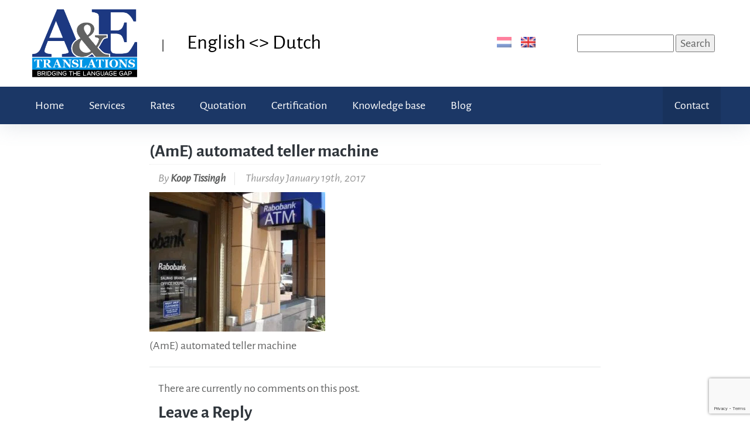

--- FILE ---
content_type: text/html; charset=UTF-8
request_url: https://www.vertaalbureaus.biz/en/kennisbank_termen/financien-boekhouden-verzekering/ame-26/
body_size: 12451
content:
                                
<!DOCTYPE html>
<html lang="en" class="wide wow-animation">
  <head>
    <!-- Site Title-->
	<title>(AmE) automated teller machine - A&amp;E Translations | A&E Translations </title>
<link data-rocket-preload as="style" data-wpr-hosted-gf-parameters="family=Alegreya%20Sans%3A400%2C800%2C700%2C400italic&display=swap" href="https://www.vertaalbureaus.biz/wp-content/cache/fonts/1/google-fonts/css/2/8/5/065c376b6364b42e7e92f48eeb938.css" rel="preload">
<link data-wpr-hosted-gf-parameters="family=Alegreya%20Sans%3A400%2C800%2C700%2C400italic&display=swap" href="https://www.vertaalbureaus.biz/wp-content/cache/fonts/1/google-fonts/css/2/8/5/065c376b6364b42e7e92f48eeb938.css" media="print" onload="this.media=&#039;all&#039;" rel="stylesheet">
<noscript data-wpr-hosted-gf-parameters=""><link rel="stylesheet" href="https://fonts.googleapis.com/css?family=Alegreya%20Sans%3A400%2C800%2C700%2C400italic&#038;display=swap"></noscript>
    <meta name="viewport" content="width=device-width, height=device-height, initial-scale=1.0, maximum-scale=1.0, user-scalable=0">
    <meta http-equiv="X-UA-Compatible" content="IE=edge">
    <meta charset="utf-8">
    <link rel="icon" href="https://www.vertaalbureaus.biz/wp-content/themes/koop2020/images/AE-2-2.png" type="image/x-icon">
    <!-- Stylesheets-->
    
    <link rel="stylesheet" href="https://www.vertaalbureaus.biz/wp-content/cache/background-css/1/www.vertaalbureaus.biz/wp-content/themes/koop2020/css/style.css?wpr_t=1767627596">

	  <meta name='robots' content='index, follow, max-image-preview:large, max-snippet:-1, max-video-preview:-1' />
	<style>img:is([sizes="auto" i], [sizes^="auto," i]) { contain-intrinsic-size: 3000px 1500px }</style>
	
	<!-- This site is optimized with the Yoast SEO plugin v26.6 - https://yoast.com/wordpress/plugins/seo/ -->
	<link rel="canonical" href="https://www.vertaalbureaus.biz/en/kennisbank_termen/financien-boekhouden-verzekering/ame-26/" />
	<meta property="og:locale" content="en_US" />
	<meta property="og:type" content="article" />
	<meta property="og:title" content="(AmE) automated teller machine - A&amp;E Translations" />
	<meta property="og:description" content="(AmE) automated teller machine" />
	<meta property="og:url" content="https://www.vertaalbureaus.biz/en/kennisbank_termen/financien-boekhouden-verzekering/ame-26/" />
	<meta property="og:site_name" content="A&amp;E Translations" />
	<meta property="article:modified_time" content="2017-01-19T15:07:17+00:00" />
	<meta property="og:image" content="https://www.vertaalbureaus.biz/en/kennisbank_termen/financien-boekhouden-verzekering/ame-26" />
	<meta property="og:image:width" content="2304" />
	<meta property="og:image:height" content="1829" />
	<meta property="og:image:type" content="image/jpeg" />
	<meta name="twitter:card" content="summary_large_image" />
	<script type="application/ld+json" class="yoast-schema-graph">{"@context":"https://schema.org","@graph":[{"@type":"WebPage","@id":"https://www.vertaalbureaus.biz/en/kennisbank_termen/financien-boekhouden-verzekering/ame-26/","url":"https://www.vertaalbureaus.biz/en/kennisbank_termen/financien-boekhouden-verzekering/ame-26/","name":"(AmE) automated teller machine - A&amp;E Translations","isPartOf":{"@id":"https://www.vertaalbureaus.biz/en/#website"},"primaryImageOfPage":{"@id":"https://www.vertaalbureaus.biz/en/kennisbank_termen/financien-boekhouden-verzekering/ame-26/#primaryimage"},"image":{"@id":"https://www.vertaalbureaus.biz/en/kennisbank_termen/financien-boekhouden-verzekering/ame-26/#primaryimage"},"thumbnailUrl":"https://www.vertaalbureaus.biz/wp-content/uploads/2016/10/AmE-16.jpg","datePublished":"2017-01-19T15:06:46+00:00","dateModified":"2017-01-19T15:07:17+00:00","breadcrumb":{"@id":"https://www.vertaalbureaus.biz/en/kennisbank_termen/financien-boekhouden-verzekering/ame-26/#breadcrumb"},"inLanguage":"en-US","potentialAction":[{"@type":"ReadAction","target":["https://www.vertaalbureaus.biz/en/kennisbank_termen/financien-boekhouden-verzekering/ame-26/"]}]},{"@type":"ImageObject","inLanguage":"en-US","@id":"https://www.vertaalbureaus.biz/en/kennisbank_termen/financien-boekhouden-verzekering/ame-26/#primaryimage","url":"https://www.vertaalbureaus.biz/wp-content/uploads/2016/10/AmE-16.jpg","contentUrl":"https://www.vertaalbureaus.biz/wp-content/uploads/2016/10/AmE-16.jpg"},{"@type":"BreadcrumbList","@id":"https://www.vertaalbureaus.biz/en/kennisbank_termen/financien-boekhouden-verzekering/ame-26/#breadcrumb","itemListElement":[{"@type":"ListItem","position":1,"name":"Home","item":"https://www.vertaalbureaus.biz/"},{"@type":"ListItem","position":2,"name":"financiën, boekhouden &#038; verzekering","item":"https://www.vertaalbureaus.biz/kennisbank_termen/financien-boekhouden-verzekering/"},{"@type":"ListItem","position":3,"name":"(AmE) automated teller machine"}]},{"@type":"WebSite","@id":"https://www.vertaalbureaus.biz/en/#website","url":"https://www.vertaalbureaus.biz/en/","name":"A&amp;E Translations","description":"","publisher":{"@id":"https://www.vertaalbureaus.biz/en/#organization"},"potentialAction":[{"@type":"SearchAction","target":{"@type":"EntryPoint","urlTemplate":"https://www.vertaalbureaus.biz/en/?s={search_term_string}"},"query-input":{"@type":"PropertyValueSpecification","valueRequired":true,"valueName":"search_term_string"}}],"inLanguage":"en-US"},{"@type":"Organization","@id":"https://www.vertaalbureaus.biz/en/#organization","name":"A&E Translations","url":"https://www.vertaalbureaus.biz/en/","logo":{"@type":"ImageObject","inLanguage":"en-US","@id":"https://www.vertaalbureaus.biz/en/#/schema/logo/image/","url":"https://www.vertaalbureaus.biz/wp-content/uploads/2016/10/AE-1.png","contentUrl":"https://www.vertaalbureaus.biz/wp-content/uploads/2016/10/AE-1.png","width":801,"height":500,"caption":"A&E Translations"},"image":{"@id":"https://www.vertaalbureaus.biz/en/#/schema/logo/image/"}}]}</script>
	<!-- / Yoast SEO plugin. -->


<link rel='dns-prefetch' href='//www.googletagmanager.com' />
<link href='https://fonts.gstatic.com' crossorigin rel='preconnect' />
<link rel="alternate" type="application/rss+xml" title="A&amp;E  Translations &raquo; (AmE) automated teller machine Comments Feed" href="https://www.vertaalbureaus.biz/en/kennisbank_termen/financien-boekhouden-verzekering/ame-26/feed/" />
<style id='wp-emoji-styles-inline-css' type='text/css'>

	img.wp-smiley, img.emoji {
		display: inline !important;
		border: none !important;
		box-shadow: none !important;
		height: 1em !important;
		width: 1em !important;
		margin: 0 0.07em !important;
		vertical-align: -0.1em !important;
		background: none !important;
		padding: 0 !important;
	}
</style>
<link rel='stylesheet' id='wp-block-library-css' href='https://www.vertaalbureaus.biz/wp-includes/css/dist/block-library/style.min.css?ver=6.8.3' type='text/css' media='all' />
<style id='classic-theme-styles-inline-css' type='text/css'>
/*! This file is auto-generated */
.wp-block-button__link{color:#fff;background-color:#32373c;border-radius:9999px;box-shadow:none;text-decoration:none;padding:calc(.667em + 2px) calc(1.333em + 2px);font-size:1.125em}.wp-block-file__button{background:#32373c;color:#fff;text-decoration:none}
</style>
<style id='global-styles-inline-css' type='text/css'>
:root{--wp--preset--aspect-ratio--square: 1;--wp--preset--aspect-ratio--4-3: 4/3;--wp--preset--aspect-ratio--3-4: 3/4;--wp--preset--aspect-ratio--3-2: 3/2;--wp--preset--aspect-ratio--2-3: 2/3;--wp--preset--aspect-ratio--16-9: 16/9;--wp--preset--aspect-ratio--9-16: 9/16;--wp--preset--color--black: #000000;--wp--preset--color--cyan-bluish-gray: #abb8c3;--wp--preset--color--white: #ffffff;--wp--preset--color--pale-pink: #f78da7;--wp--preset--color--vivid-red: #cf2e2e;--wp--preset--color--luminous-vivid-orange: #ff6900;--wp--preset--color--luminous-vivid-amber: #fcb900;--wp--preset--color--light-green-cyan: #7bdcb5;--wp--preset--color--vivid-green-cyan: #00d084;--wp--preset--color--pale-cyan-blue: #8ed1fc;--wp--preset--color--vivid-cyan-blue: #0693e3;--wp--preset--color--vivid-purple: #9b51e0;--wp--preset--gradient--vivid-cyan-blue-to-vivid-purple: linear-gradient(135deg,rgba(6,147,227,1) 0%,rgb(155,81,224) 100%);--wp--preset--gradient--light-green-cyan-to-vivid-green-cyan: linear-gradient(135deg,rgb(122,220,180) 0%,rgb(0,208,130) 100%);--wp--preset--gradient--luminous-vivid-amber-to-luminous-vivid-orange: linear-gradient(135deg,rgba(252,185,0,1) 0%,rgba(255,105,0,1) 100%);--wp--preset--gradient--luminous-vivid-orange-to-vivid-red: linear-gradient(135deg,rgba(255,105,0,1) 0%,rgb(207,46,46) 100%);--wp--preset--gradient--very-light-gray-to-cyan-bluish-gray: linear-gradient(135deg,rgb(238,238,238) 0%,rgb(169,184,195) 100%);--wp--preset--gradient--cool-to-warm-spectrum: linear-gradient(135deg,rgb(74,234,220) 0%,rgb(151,120,209) 20%,rgb(207,42,186) 40%,rgb(238,44,130) 60%,rgb(251,105,98) 80%,rgb(254,248,76) 100%);--wp--preset--gradient--blush-light-purple: linear-gradient(135deg,rgb(255,206,236) 0%,rgb(152,150,240) 100%);--wp--preset--gradient--blush-bordeaux: linear-gradient(135deg,rgb(254,205,165) 0%,rgb(254,45,45) 50%,rgb(107,0,62) 100%);--wp--preset--gradient--luminous-dusk: linear-gradient(135deg,rgb(255,203,112) 0%,rgb(199,81,192) 50%,rgb(65,88,208) 100%);--wp--preset--gradient--pale-ocean: linear-gradient(135deg,rgb(255,245,203) 0%,rgb(182,227,212) 50%,rgb(51,167,181) 100%);--wp--preset--gradient--electric-grass: linear-gradient(135deg,rgb(202,248,128) 0%,rgb(113,206,126) 100%);--wp--preset--gradient--midnight: linear-gradient(135deg,rgb(2,3,129) 0%,rgb(40,116,252) 100%);--wp--preset--font-size--small: 13px;--wp--preset--font-size--medium: 20px;--wp--preset--font-size--large: 36px;--wp--preset--font-size--x-large: 42px;--wp--preset--spacing--20: 0.44rem;--wp--preset--spacing--30: 0.67rem;--wp--preset--spacing--40: 1rem;--wp--preset--spacing--50: 1.5rem;--wp--preset--spacing--60: 2.25rem;--wp--preset--spacing--70: 3.38rem;--wp--preset--spacing--80: 5.06rem;--wp--preset--shadow--natural: 6px 6px 9px rgba(0, 0, 0, 0.2);--wp--preset--shadow--deep: 12px 12px 50px rgba(0, 0, 0, 0.4);--wp--preset--shadow--sharp: 6px 6px 0px rgba(0, 0, 0, 0.2);--wp--preset--shadow--outlined: 6px 6px 0px -3px rgba(255, 255, 255, 1), 6px 6px rgba(0, 0, 0, 1);--wp--preset--shadow--crisp: 6px 6px 0px rgba(0, 0, 0, 1);}:where(.is-layout-flex){gap: 0.5em;}:where(.is-layout-grid){gap: 0.5em;}body .is-layout-flex{display: flex;}.is-layout-flex{flex-wrap: wrap;align-items: center;}.is-layout-flex > :is(*, div){margin: 0;}body .is-layout-grid{display: grid;}.is-layout-grid > :is(*, div){margin: 0;}:where(.wp-block-columns.is-layout-flex){gap: 2em;}:where(.wp-block-columns.is-layout-grid){gap: 2em;}:where(.wp-block-post-template.is-layout-flex){gap: 1.25em;}:where(.wp-block-post-template.is-layout-grid){gap: 1.25em;}.has-black-color{color: var(--wp--preset--color--black) !important;}.has-cyan-bluish-gray-color{color: var(--wp--preset--color--cyan-bluish-gray) !important;}.has-white-color{color: var(--wp--preset--color--white) !important;}.has-pale-pink-color{color: var(--wp--preset--color--pale-pink) !important;}.has-vivid-red-color{color: var(--wp--preset--color--vivid-red) !important;}.has-luminous-vivid-orange-color{color: var(--wp--preset--color--luminous-vivid-orange) !important;}.has-luminous-vivid-amber-color{color: var(--wp--preset--color--luminous-vivid-amber) !important;}.has-light-green-cyan-color{color: var(--wp--preset--color--light-green-cyan) !important;}.has-vivid-green-cyan-color{color: var(--wp--preset--color--vivid-green-cyan) !important;}.has-pale-cyan-blue-color{color: var(--wp--preset--color--pale-cyan-blue) !important;}.has-vivid-cyan-blue-color{color: var(--wp--preset--color--vivid-cyan-blue) !important;}.has-vivid-purple-color{color: var(--wp--preset--color--vivid-purple) !important;}.has-black-background-color{background-color: var(--wp--preset--color--black) !important;}.has-cyan-bluish-gray-background-color{background-color: var(--wp--preset--color--cyan-bluish-gray) !important;}.has-white-background-color{background-color: var(--wp--preset--color--white) !important;}.has-pale-pink-background-color{background-color: var(--wp--preset--color--pale-pink) !important;}.has-vivid-red-background-color{background-color: var(--wp--preset--color--vivid-red) !important;}.has-luminous-vivid-orange-background-color{background-color: var(--wp--preset--color--luminous-vivid-orange) !important;}.has-luminous-vivid-amber-background-color{background-color: var(--wp--preset--color--luminous-vivid-amber) !important;}.has-light-green-cyan-background-color{background-color: var(--wp--preset--color--light-green-cyan) !important;}.has-vivid-green-cyan-background-color{background-color: var(--wp--preset--color--vivid-green-cyan) !important;}.has-pale-cyan-blue-background-color{background-color: var(--wp--preset--color--pale-cyan-blue) !important;}.has-vivid-cyan-blue-background-color{background-color: var(--wp--preset--color--vivid-cyan-blue) !important;}.has-vivid-purple-background-color{background-color: var(--wp--preset--color--vivid-purple) !important;}.has-black-border-color{border-color: var(--wp--preset--color--black) !important;}.has-cyan-bluish-gray-border-color{border-color: var(--wp--preset--color--cyan-bluish-gray) !important;}.has-white-border-color{border-color: var(--wp--preset--color--white) !important;}.has-pale-pink-border-color{border-color: var(--wp--preset--color--pale-pink) !important;}.has-vivid-red-border-color{border-color: var(--wp--preset--color--vivid-red) !important;}.has-luminous-vivid-orange-border-color{border-color: var(--wp--preset--color--luminous-vivid-orange) !important;}.has-luminous-vivid-amber-border-color{border-color: var(--wp--preset--color--luminous-vivid-amber) !important;}.has-light-green-cyan-border-color{border-color: var(--wp--preset--color--light-green-cyan) !important;}.has-vivid-green-cyan-border-color{border-color: var(--wp--preset--color--vivid-green-cyan) !important;}.has-pale-cyan-blue-border-color{border-color: var(--wp--preset--color--pale-cyan-blue) !important;}.has-vivid-cyan-blue-border-color{border-color: var(--wp--preset--color--vivid-cyan-blue) !important;}.has-vivid-purple-border-color{border-color: var(--wp--preset--color--vivid-purple) !important;}.has-vivid-cyan-blue-to-vivid-purple-gradient-background{background: var(--wp--preset--gradient--vivid-cyan-blue-to-vivid-purple) !important;}.has-light-green-cyan-to-vivid-green-cyan-gradient-background{background: var(--wp--preset--gradient--light-green-cyan-to-vivid-green-cyan) !important;}.has-luminous-vivid-amber-to-luminous-vivid-orange-gradient-background{background: var(--wp--preset--gradient--luminous-vivid-amber-to-luminous-vivid-orange) !important;}.has-luminous-vivid-orange-to-vivid-red-gradient-background{background: var(--wp--preset--gradient--luminous-vivid-orange-to-vivid-red) !important;}.has-very-light-gray-to-cyan-bluish-gray-gradient-background{background: var(--wp--preset--gradient--very-light-gray-to-cyan-bluish-gray) !important;}.has-cool-to-warm-spectrum-gradient-background{background: var(--wp--preset--gradient--cool-to-warm-spectrum) !important;}.has-blush-light-purple-gradient-background{background: var(--wp--preset--gradient--blush-light-purple) !important;}.has-blush-bordeaux-gradient-background{background: var(--wp--preset--gradient--blush-bordeaux) !important;}.has-luminous-dusk-gradient-background{background: var(--wp--preset--gradient--luminous-dusk) !important;}.has-pale-ocean-gradient-background{background: var(--wp--preset--gradient--pale-ocean) !important;}.has-electric-grass-gradient-background{background: var(--wp--preset--gradient--electric-grass) !important;}.has-midnight-gradient-background{background: var(--wp--preset--gradient--midnight) !important;}.has-small-font-size{font-size: var(--wp--preset--font-size--small) !important;}.has-medium-font-size{font-size: var(--wp--preset--font-size--medium) !important;}.has-large-font-size{font-size: var(--wp--preset--font-size--large) !important;}.has-x-large-font-size{font-size: var(--wp--preset--font-size--x-large) !important;}
:where(.wp-block-post-template.is-layout-flex){gap: 1.25em;}:where(.wp-block-post-template.is-layout-grid){gap: 1.25em;}
:where(.wp-block-columns.is-layout-flex){gap: 2em;}:where(.wp-block-columns.is-layout-grid){gap: 2em;}
:root :where(.wp-block-pullquote){font-size: 1.5em;line-height: 1.6;}
</style>
<link rel='stylesheet' id='tablepress-default-css' href='https://www.vertaalbureaus.biz/wp-content/plugins/tablepress/css/build/default.css?ver=3.2.6' type='text/css' media='all' />
<link rel="https://api.w.org/" href="https://www.vertaalbureaus.biz/en/wp-json/" /><link rel="alternate" title="JSON" type="application/json" href="https://www.vertaalbureaus.biz/en/wp-json/wp/v2/media/1079" /><link rel="EditURI" type="application/rsd+xml" title="RSD" href="https://www.vertaalbureaus.biz/xmlrpc.php?rsd" />
<meta name="generator" content="WordPress 6.8.3" />
<link rel='shortlink' href='https://www.vertaalbureaus.biz/en/?p=1079' />
<link rel="alternate" title="oEmbed (JSON)" type="application/json+oembed" href="https://www.vertaalbureaus.biz/en/wp-json/oembed/1.0/embed?url=https%3A%2F%2Fwww.vertaalbureaus.biz%2Fen%2Fkennisbank_termen%2Ffinancien-boekhouden-verzekering%2Fame-26%2F" />
<link rel="alternate" title="oEmbed (XML)" type="text/xml+oembed" href="https://www.vertaalbureaus.biz/en/wp-json/oembed/1.0/embed?url=https%3A%2F%2Fwww.vertaalbureaus.biz%2Fen%2Fkennisbank_termen%2Ffinancien-boekhouden-verzekering%2Fame-26%2F&#038;format=xml" />
<meta name="generator" content="Site Kit by Google 1.168.0" /><style type="text/css">
.qtranxs_flag_nl {background-image: var(--wpr-bg-d56bef36-ff1d-45f6-94b0-32ef461c8a7c); background-repeat: no-repeat;}
.qtranxs_flag_en {background-image: var(--wpr-bg-f4446a16-63c1-439e-a380-ab01c10fc977); background-repeat: no-repeat;}
</style>
<link hreflang="nl" href="https://www.vertaalbureaus.biz/nl/kennisbank_termen/financien-boekhouden-verzekering/ame-26/" rel="alternate" />
<link hreflang="en" href="https://www.vertaalbureaus.biz/en/kennisbank_termen/financien-boekhouden-verzekering/ame-26/" rel="alternate" />
<link hreflang="x-default" href="https://www.vertaalbureaus.biz/kennisbank_termen/financien-boekhouden-verzekering/ame-26/" rel="alternate" />
<meta name="generator" content="qTranslate-X 3.4.6.8" />
<noscript><style id="rocket-lazyload-nojs-css">.rll-youtube-player, [data-lazy-src]{display:none !important;}</style></noscript><script data-minify="1" src="https://www.vertaalbureaus.biz/wp-content/cache/min/1/db2a7c4152.js?ver=1753867772" data-rocket-defer defer></script>
<link rel='stylesheet' href='https://www.vertaalbureaus.biz/wp-content/themes/koop2020/style.css' type='text/css' media='all' />
      <script src="https://www.google.com/recaptcha/api.js"></script>
 
    
    
    <style id="wpr-lazyload-bg-container"></style><style id="wpr-lazyload-bg-exclusion"></style>
<noscript>
<style id="wpr-lazyload-bg-nostyle">.rd-video-preloader{--wpr-bg-b23eaaf7-6c58-42d6-967c-dedec5822deb: url('https://www.vertaalbureaus.biz/wp-content/themes/koop2020/images/preloader.gif');}.rd-video-preloader{--wpr-bg-cae83440-510a-434a-b571-316c71914757: url('https://www.vertaalbureaus.biz/wp-content/themes/koop2020/images/preloader.png');}.slick-loading .slick-list{--wpr-bg-61c558b4-bf9f-49b8-915e-b92687fa145d: url('https://www.vertaalbureaus.biz/wp-content/themes/koop2020/images/ajax-loader.gif');}.pswp__button,
.pswp__button--arrow--left:before,
.pswp__button--arrow--right:before{--wpr-bg-2fb46981-4ecf-4475-a9ae-732edbf24fa4: url('https://www.vertaalbureaus.biz/wp-content/themes/koop2020/images/photoswipe-controls.png');}.pswp__preloader--active .pswp__preloader__icn{--wpr-bg-0214b8b5-e2c6-49bf-8450-b996be689f8c: url('https://www.vertaalbureaus.biz/wp-content/themes/koop2020/images/preloader.gif');}.pswp--svg .pswp__button,
  .pswp--svg .pswp__button--arrow--left:before,
  .pswp--svg .pswp__button--arrow--right:before{--wpr-bg-c387db26-9570-439c-a138-7972e9d7bb8a: url('https://www.vertaalbureaus.biz/wp-content/themes/koop2020/images/photoswipe-controls.svg');}.qtranxs_flag_nl{--wpr-bg-d56bef36-ff1d-45f6-94b0-32ef461c8a7c: url('https://www.vertaalbureaus.biz/wp-content/plugins/qtranslate-x/flags/nl.png');}.qtranxs_flag_en{--wpr-bg-f4446a16-63c1-439e-a380-ab01c10fc977: url('https://www.vertaalbureaus.biz/wp-content/plugins/qtranslate-x/flags/gb.png');}</style>
</noscript>
<script type="application/javascript">const rocket_pairs = [{"selector":".rd-video-preloader","style":".rd-video-preloader{--wpr-bg-b23eaaf7-6c58-42d6-967c-dedec5822deb: url('https:\/\/www.vertaalbureaus.biz\/wp-content\/themes\/koop2020\/images\/preloader.gif');}","hash":"b23eaaf7-6c58-42d6-967c-dedec5822deb","url":"https:\/\/www.vertaalbureaus.biz\/wp-content\/themes\/koop2020\/images\/preloader.gif"},{"selector":".rd-video-preloader","style":".rd-video-preloader{--wpr-bg-cae83440-510a-434a-b571-316c71914757: url('https:\/\/www.vertaalbureaus.biz\/wp-content\/themes\/koop2020\/images\/preloader.png');}","hash":"cae83440-510a-434a-b571-316c71914757","url":"https:\/\/www.vertaalbureaus.biz\/wp-content\/themes\/koop2020\/images\/preloader.png"},{"selector":".slick-loading .slick-list","style":".slick-loading .slick-list{--wpr-bg-61c558b4-bf9f-49b8-915e-b92687fa145d: url('https:\/\/www.vertaalbureaus.biz\/wp-content\/themes\/koop2020\/images\/ajax-loader.gif');}","hash":"61c558b4-bf9f-49b8-915e-b92687fa145d","url":"https:\/\/www.vertaalbureaus.biz\/wp-content\/themes\/koop2020\/images\/ajax-loader.gif"},{"selector":".pswp__button,\n.pswp__button--arrow--left,\n.pswp__button--arrow--right","style":".pswp__button,\n.pswp__button--arrow--left:before,\n.pswp__button--arrow--right:before{--wpr-bg-2fb46981-4ecf-4475-a9ae-732edbf24fa4: url('https:\/\/www.vertaalbureaus.biz\/wp-content\/themes\/koop2020\/images\/photoswipe-controls.png');}","hash":"2fb46981-4ecf-4475-a9ae-732edbf24fa4","url":"https:\/\/www.vertaalbureaus.biz\/wp-content\/themes\/koop2020\/images\/photoswipe-controls.png"},{"selector":".pswp__preloader--active .pswp__preloader__icn","style":".pswp__preloader--active .pswp__preloader__icn{--wpr-bg-0214b8b5-e2c6-49bf-8450-b996be689f8c: url('https:\/\/www.vertaalbureaus.biz\/wp-content\/themes\/koop2020\/images\/preloader.gif');}","hash":"0214b8b5-e2c6-49bf-8450-b996be689f8c","url":"https:\/\/www.vertaalbureaus.biz\/wp-content\/themes\/koop2020\/images\/preloader.gif"},{"selector":".pswp--svg .pswp__button,\n  .pswp--svg .pswp__button--arrow--left,\n  .pswp--svg .pswp__button--arrow--right","style":".pswp--svg .pswp__button,\n  .pswp--svg .pswp__button--arrow--left:before,\n  .pswp--svg .pswp__button--arrow--right:before{--wpr-bg-c387db26-9570-439c-a138-7972e9d7bb8a: url('https:\/\/www.vertaalbureaus.biz\/wp-content\/themes\/koop2020\/images\/photoswipe-controls.svg');}","hash":"c387db26-9570-439c-a138-7972e9d7bb8a","url":"https:\/\/www.vertaalbureaus.biz\/wp-content\/themes\/koop2020\/images\/photoswipe-controls.svg"},{"selector":".qtranxs_flag_nl","style":".qtranxs_flag_nl{--wpr-bg-d56bef36-ff1d-45f6-94b0-32ef461c8a7c: url('https:\/\/www.vertaalbureaus.biz\/wp-content\/plugins\/qtranslate-x\/flags\/nl.png');}","hash":"d56bef36-ff1d-45f6-94b0-32ef461c8a7c","url":"https:\/\/www.vertaalbureaus.biz\/wp-content\/plugins\/qtranslate-x\/flags\/nl.png"},{"selector":".qtranxs_flag_en","style":".qtranxs_flag_en{--wpr-bg-f4446a16-63c1-439e-a380-ab01c10fc977: url('https:\/\/www.vertaalbureaus.biz\/wp-content\/plugins\/qtranslate-x\/flags\/gb.png');}","hash":"f4446a16-63c1-439e-a380-ab01c10fc977","url":"https:\/\/www.vertaalbureaus.biz\/wp-content\/plugins\/qtranslate-x\/flags\/gb.png"}]; const rocket_excluded_pairs = [];</script><meta name="generator" content="WP Rocket 3.20.2" data-wpr-features="wpr_lazyload_css_bg_img wpr_defer_js wpr_minify_js wpr_lazyload_images wpr_lazyload_iframes wpr_preload_links wpr_host_fonts_locally wpr_desktop" /></head>
  <body>
    <!-- Page-->
    <div data-rocket-location-hash="f80cc2dfb46e6815565031890a752132" class="page">
      <!-- Page Header-->
      <header data-rocket-location-hash="1f13147358b2836a4163fbf4aa42adbd" class="page-head">
        <!-- RD Navbar-->
        <div data-rocket-location-hash="d01d252cedd8653946905aaec2c75725" class="rd-navbar-wrap" style="height: auto">
          <nav data-layout="rd-navbar-fixed" data-sm-layout="rd-navbar-fullwidth" data-md-device-layout="rd-navbar-fullwidth" data-sm-device-layout="rd-navbar-fullwidth" data-lg-layout="rd-navbar-static" data-lg-device-layout="rd-navbar-static" data-sm-stick-up-offset="229px" data-lg-stick-up-offset="155px" class="rd-navbar rd-navbar-default">
          
            <div class="rd-navbar-inner rd-navbar-inner-1">
              <!-- RD Navbar Panel-->
              <div class="rd-navbar-panel">
                <!-- RD Navbar Toggle-->
                <button data-rd-navbar-toggle=".rd-navbar-nav-wrap" class="rd-navbar-toggle"><span></span></button>
                <div class="reveal-sm-flex range-sm-around range-md-justify range-sm-middle">

                   <div class="rd-navbar-brand brand">
                        <a href="https://www.vertaalbureaus.biz/en" class="brand-name">
                            <img  src="data:image/svg+xml,%3Csvg%20xmlns='http://www.w3.org/2000/svg'%20viewBox='0%200%200%200'%3E%3C/svg%3E" class="brand-img" alt="..." data-lazy-src="https://www.vertaalbureaus.biz/wp-content/themes/koop2020/images/AE-2-2.png"><noscript><img  src="https://www.vertaalbureaus.biz/wp-content/themes/koop2020/images/AE-2-2.png" class="brand-img" alt="..."></noscript>
                            <span class="head-divider"> | </span>
                            <span class="sub-header">English <> Dutch</span> 
                            <span class="sub-header-2">EN <> NL</span> 
                        </a>
                   </div>
                  
                  <div class="veil reveal-sm-block">
                    <ul class="list-inline list-inline-from-md text-left">
                     
						
						
						
                      <li class="offset-top-15 offset-md-top-0">
                        <div class="unit unit-xl-horizontal unit-lg-horizontal unit-md-horizontal unit-sm-horizontal unit-middle">
                          <div class="unit-body">
							  <div class="talen_mob">
                                  <style type="text/css">
.qtranxs_widget ul { margin: 0; }
.qtranxs_widget ul li
{
display: inline; /* horizontal list, use "list-item" or other appropriate value for vertical list */
list-style-type: none; /* use "initial" or other to enable bullets */
margin: 0 5px 0 0; /* adjust spacing between items */
opacity: 0.5;
-o-transition: 1s ease opacity;
-moz-transition: 1s ease opacity;
-webkit-transition: 1s ease opacity;
transition: 1s ease opacity;
}
/* .qtranxs_widget ul li span { margin: 0 5px 0 0; } */ /* other way to control spacing */
.qtranxs_widget ul li.active { opacity: 0.8; }
.qtranxs_widget ul li:hover { opacity: 1; }
.qtranxs_widget img { box-shadow: none; vertical-align: middle; display: initial; }
.qtranxs_flag { height:12px; width:18px; display:block; }
.qtranxs_flag_and_text { padding-left:20px; }
.qtranxs_flag span { display:none; }
</style>
<div id="qtranslate-3" class="widget qtranxs_widget clearfix">
<ul class="language-chooser language-chooser-image qtranxs_language_chooser" id="qtranslate-3-chooser">
<li class="lang-nl"><a href="https://www.vertaalbureaus.biz/nl/kennisbank_termen/financien-boekhouden-verzekering/ame-26/" hreflang="nl" title="Nederlands (nl)" class="qtranxs_image qtranxs_image_nl"><img src="data:image/svg+xml,%3Csvg%20xmlns='http://www.w3.org/2000/svg'%20viewBox='0%200%200%200'%3E%3C/svg%3E" alt="Nederlands (nl)" data-lazy-src="https://www.vertaalbureaus.biz/wp-content/plugins/qtranslate-x/flags/nl.png" /><noscript><img src="https://www.vertaalbureaus.biz/wp-content/plugins/qtranslate-x/flags/nl.png" alt="Nederlands (nl)" /></noscript><span style="display:none">Nederlands</span></a></li>
<li class="lang-en active"><a href="https://www.vertaalbureaus.biz/en/kennisbank_termen/financien-boekhouden-verzekering/ame-26/" hreflang="en" title="English (en)" class="qtranxs_image qtranxs_image_en"><img src="data:image/svg+xml,%3Csvg%20xmlns='http://www.w3.org/2000/svg'%20viewBox='0%200%200%200'%3E%3C/svg%3E" alt="English (en)" data-lazy-src="https://www.vertaalbureaus.biz/wp-content/plugins/qtranslate-x/flags/gb.png" /><noscript><img src="https://www.vertaalbureaus.biz/wp-content/plugins/qtranslate-x/flags/gb.png" alt="English (en)" /></noscript><span style="display:none">English</span></a></li>
</ul><div class="qtranxs_widget_end"></div>
</div>                                  <form role="search" method="get" id="searchform" class="searchform" action="https://www.vertaalbureaus.biz/en">
					<input type="text" class="head-search-textbox" value="" name="s" id="s"/>
					<input type="submit" class="head-search-button" id="searchsubmit" value="Search" />
				
			</form>
                              
                              
                              </div>
							  
                          </div>
                        </div>
                      </li>
						
						
						
						
						
                    </ul>
                  </div>
                </div>
              </div>
            </div>
			  
			  <div class="navbar-container">
            <div class="rd-navbar-inner rd-navbar-inner-2 offset-top-02">
              <div class="reveal-sm-flex range-sm-justify range-sm-middle pos-relative">
                <div class="rd-navbar-nav-wrap text-md-left">

					
					
					
 <ul class="rd-navbar-nav">

	 
	 
								<li id="menu-item-27" class="menu-item menu-item-type-post_type menu-item-object-page menu-item-home menu-item-27"><a href="https://www.vertaalbureaus.biz/en/">Home</a></li>
<li id="menu-item-28" class="menu-item menu-item-type-post_type menu-item-object-page menu-item-28"><a href="https://www.vertaalbureaus.biz/en/diensten-tarieven/">Services</a></li>
<li id="menu-item-184" class="menu-item menu-item-type-post_type menu-item-object-page menu-item-184"><a href="https://www.vertaalbureaus.biz/en/tarieven/">Rates</a></li>
<li id="menu-item-723" class="menu-item menu-item-type-post_type menu-item-object-page menu-item-723"><a href="https://www.vertaalbureaus.biz/en/offerte/">Quotation</a></li>
<li id="menu-item-158" class="menu-item menu-item-type-post_type menu-item-object-page menu-item-158"><a href="https://www.vertaalbureaus.biz/en/certificatie/">Certification</a></li>
<li id="menu-item-231" class="menu-item menu-item-type-post_type menu-item-object-page menu-item-231"><a href="https://www.vertaalbureaus.biz/en/kennisbank/">Knowledge base</a></li>
<li id="menu-item-191" class="menu-item menu-item-type-post_type menu-item-object-page current_page_parent menu-item-191"><a href="https://www.vertaalbureaus.biz/en/blog/">Blog</a></li>
	 
<li class="menu-item menu-item-type-post_type menu-item-object-page kennisbank"><a href="https://www.vertaalbureaus.biz/en/contact/">Contact</a></li>
 
	 
							</ul>
					
					

					
					
					
					
					
					
                </div>

               
              </div>
            </div>
			  </div>
			  
           
          </nav>
        </div>
      </header>      
<main data-rocket-location-hash="c750ac08f3b2e34732d362941889132b" class="page-content">
    
    <div data-rocket-location-hash="6ee71de00d602c07ac62f34d4df24a39" class="shell">
          <div class="range range-xs-center offset-top-25">
            <!-- Posts-->
            <div class="cell-sm-8 cell-md-8 offset-top-5">
              <div class="post post-full">
                 <h4 class="text-bold post-title-h4">(AmE) automated teller machine</h4>
                <ul class="list-inline list-inline-dashed text-italic offset-top-10">
                  <li class="text-gray-lighter">By <span class="text-bold text-gray-light">Koop Tissingh</span>
                  </li>
                  <li>
                    <time datetime="" class="post-meta-time text-gray-lighter">Thursday January 19th, 2017</time>
                  </li>
                  
                </ul>
                                
                <p><p class="attachment"><a href='https://www.vertaalbureaus.biz/wp-content/uploads/2016/10/AmE-16.jpg'><img fetchpriority="high" decoding="async" width="300" height="238" src="data:image/svg+xml,%3Csvg%20xmlns='http://www.w3.org/2000/svg'%20viewBox='0%200%20300%20238'%3E%3C/svg%3E" class="attachment-medium size-medium" alt="(AmE) automated teller machine" data-lazy-srcset="https://www.vertaalbureaus.biz/wp-content/uploads/2016/10/AmE-16-300x238.jpg 300w, https://www.vertaalbureaus.biz/wp-content/uploads/2016/10/AmE-16-768x610.jpg 768w, https://www.vertaalbureaus.biz/wp-content/uploads/2016/10/AmE-16-1024x813.jpg 1024w" data-lazy-sizes="(max-width: 300px) 100vw, 300px" data-lazy-src="https://www.vertaalbureaus.biz/wp-content/uploads/2016/10/AmE-16-300x238.jpg" /><noscript><img fetchpriority="high" decoding="async" width="300" height="238" src="https://www.vertaalbureaus.biz/wp-content/uploads/2016/10/AmE-16-300x238.jpg" class="attachment-medium size-medium" alt="(AmE) automated teller machine" srcset="https://www.vertaalbureaus.biz/wp-content/uploads/2016/10/AmE-16-300x238.jpg 300w, https://www.vertaalbureaus.biz/wp-content/uploads/2016/10/AmE-16-768x610.jpg 768w, https://www.vertaalbureaus.biz/wp-content/uploads/2016/10/AmE-16-1024x813.jpg 1024w" sizes="(max-width: 300px) 100vw, 300px" /></noscript></a></p>
<p>(AmE) automated teller machine</p>
</p>
       
                <hr class="divider">
                 <div class="col-md-12">
                <p> There are currently no comments on this post.</p>
	<div id="respond" class="comment-respond">
		<h3 id="reply-title" class="comment-reply-title">Leave a Reply <small><a rel="nofollow" id="cancel-comment-reply-link" href="/en/kennisbank_termen/financien-boekhouden-verzekering/ame-26/#respond" style="display:none;">Cancel reply</a></small></h3><p class="must-log-in">You must be <a href="https://www.vertaalbureaus.biz/wp-login.php?redirect_to=https%3A%2F%2Fwww.vertaalbureaus.biz%2Fen%2Fkennisbank_termen%2Ffinancien-boekhouden-verzekering%2Fame-26%2F">logged in</a> to post a comment.</p>	</div><!-- #respond -->
	                </div>
            </div>
            </div>
          </div>
        </div>
    
          
         
 </main>
    
		
		
1<div data-rocket-location-hash="21146e9877575b2c56cfd7c408947175" class="footer-offset-none">
        <!-- Page Footer-->
        <footer data-rocket-location-hash="94906987a03ed44fa21f16f98270b72d" class="page-footer footer-default text-sm-left">
          <div class="shell footer-container footer-copyright">
            <div class="reveal-sm-flex range-sm-justify range-sm-reverse range-sm-middle">
              <div>
                  <ul id="menu-footer" class="footer-menu list-inline list-inline-md"><li id="menu-item-200" class="menu-item menu-item-type-post_type menu-item-object-page menu-item-200"><a href="https://www.vertaalbureaus.biz/en/algemene-voorwaarden/">General terms and conditions</a></li>
<li id="menu-item-1741" class="menu-item menu-item-type-post_type menu-item-object-page menu-item-1741"><a href="https://www.vertaalbureaus.biz/en/privacy-verklaring/">Privacy statement</a></li>
<li id="menu-item-1512" class="menu-item menu-item-type-post_type menu-item-object-page menu-item-1512"><a href="https://www.vertaalbureaus.biz/en/besloten-paginas/">Reserved pages</a></li>
</ul>                      <!--  <ul class="list-inline list-inline-md">
                          <li><a target="_blank" href="https://nl.linkedin.com/in/koop-tissingh-42677450" class="icon icon-default"><i class="fa fa-linkedin" aria-hidden="true"></i></a></li>
                        </ul> -->
              </div>
				
              <div class="offset-top-15 offset-sm-top-0">
                 
             
                  
                  
<p style="margin-bottom: 18px;">Bovenburen 85, 9675 HB Winschoten<br/>Phone: +31 (0)59 767 1141 <br/> Mobile: +31 (0)6 209 428 62<br/>Email: info@vertaalbureaus.biz</p>  
                 
              </div>
				
            </div>
          </div>
        </footer>
      </div>
    </div>
    <!-- Java script-->
      <link rel="stylesheet" href="https://www.vertaalbureaus.biz/wp-content/themes/koop2020/css/font.css">
    <script src="https://www.vertaalbureaus.biz/wp-content/themes/koop2020/js/core.min.js" data-rocket-defer defer></script>
    <script data-minify="1" src="https://www.vertaalbureaus.biz/wp-content/cache/min/1/wp-content/themes/koop2020/js/script.js?ver=1753867772" data-rocket-defer defer></script>
  <script>
   function pictureChange() {

   document.getElementById("qtranslate-2-chooser").getElementsByTagName("img")[1].src = "https://www.vertaalbureaus.biz/wp-content/themes/koop2020/images/ENflag.jpg";
   }
      

pictureChange();
    </script>




<script type="speculationrules">
{"prefetch":[{"source":"document","where":{"and":[{"href_matches":"\/en\/*"},{"not":{"href_matches":["\/wp-*.php","\/wp-admin\/*","\/wp-content\/uploads\/*","\/wp-content\/*","\/wp-content\/plugins\/*","\/wp-content\/themes\/koop2020\/*","\/en\/*\\?(.+)"]}},{"not":{"selector_matches":"a[rel~=\"nofollow\"]"}},{"not":{"selector_matches":".no-prefetch, .no-prefetch a"}}]},"eagerness":"conservative"}]}
</script>
<script type="text/javascript" id="rocket-browser-checker-js-after">
/* <![CDATA[ */
"use strict";var _createClass=function(){function defineProperties(target,props){for(var i=0;i<props.length;i++){var descriptor=props[i];descriptor.enumerable=descriptor.enumerable||!1,descriptor.configurable=!0,"value"in descriptor&&(descriptor.writable=!0),Object.defineProperty(target,descriptor.key,descriptor)}}return function(Constructor,protoProps,staticProps){return protoProps&&defineProperties(Constructor.prototype,protoProps),staticProps&&defineProperties(Constructor,staticProps),Constructor}}();function _classCallCheck(instance,Constructor){if(!(instance instanceof Constructor))throw new TypeError("Cannot call a class as a function")}var RocketBrowserCompatibilityChecker=function(){function RocketBrowserCompatibilityChecker(options){_classCallCheck(this,RocketBrowserCompatibilityChecker),this.passiveSupported=!1,this._checkPassiveOption(this),this.options=!!this.passiveSupported&&options}return _createClass(RocketBrowserCompatibilityChecker,[{key:"_checkPassiveOption",value:function(self){try{var options={get passive(){return!(self.passiveSupported=!0)}};window.addEventListener("test",null,options),window.removeEventListener("test",null,options)}catch(err){self.passiveSupported=!1}}},{key:"initRequestIdleCallback",value:function(){!1 in window&&(window.requestIdleCallback=function(cb){var start=Date.now();return setTimeout(function(){cb({didTimeout:!1,timeRemaining:function(){return Math.max(0,50-(Date.now()-start))}})},1)}),!1 in window&&(window.cancelIdleCallback=function(id){return clearTimeout(id)})}},{key:"isDataSaverModeOn",value:function(){return"connection"in navigator&&!0===navigator.connection.saveData}},{key:"supportsLinkPrefetch",value:function(){var elem=document.createElement("link");return elem.relList&&elem.relList.supports&&elem.relList.supports("prefetch")&&window.IntersectionObserver&&"isIntersecting"in IntersectionObserverEntry.prototype}},{key:"isSlowConnection",value:function(){return"connection"in navigator&&"effectiveType"in navigator.connection&&("2g"===navigator.connection.effectiveType||"slow-2g"===navigator.connection.effectiveType)}}]),RocketBrowserCompatibilityChecker}();
/* ]]> */
</script>
<script type="text/javascript" id="rocket-preload-links-js-extra">
/* <![CDATA[ */
var RocketPreloadLinksConfig = {"excludeUris":"\/en(\/(?:.+\/)?feed(?:\/(?:.+\/?)?)?$|\/(?:.+\/)?embed\/|\/(index.php\/)?(.*)wp-json(\/.*|$))|\/refer\/|\/go\/|\/recommend\/|\/recommends\/","usesTrailingSlash":"1","imageExt":"jpg|jpeg|gif|png|tiff|bmp|webp|avif|pdf|doc|docx|xls|xlsx|php","fileExt":"jpg|jpeg|gif|png|tiff|bmp|webp|avif|pdf|doc|docx|xls|xlsx|php|html|htm","siteUrl":"https:\/\/www.vertaalbureaus.biz\/en","onHoverDelay":"100","rateThrottle":"3"};
/* ]]> */
</script>
<script type="text/javascript" id="rocket-preload-links-js-after">
/* <![CDATA[ */
(function() {
"use strict";var r="function"==typeof Symbol&&"symbol"==typeof Symbol.iterator?function(e){return typeof e}:function(e){return e&&"function"==typeof Symbol&&e.constructor===Symbol&&e!==Symbol.prototype?"symbol":typeof e},e=function(){function i(e,t){for(var n=0;n<t.length;n++){var i=t[n];i.enumerable=i.enumerable||!1,i.configurable=!0,"value"in i&&(i.writable=!0),Object.defineProperty(e,i.key,i)}}return function(e,t,n){return t&&i(e.prototype,t),n&&i(e,n),e}}();function i(e,t){if(!(e instanceof t))throw new TypeError("Cannot call a class as a function")}var t=function(){function n(e,t){i(this,n),this.browser=e,this.config=t,this.options=this.browser.options,this.prefetched=new Set,this.eventTime=null,this.threshold=1111,this.numOnHover=0}return e(n,[{key:"init",value:function(){!this.browser.supportsLinkPrefetch()||this.browser.isDataSaverModeOn()||this.browser.isSlowConnection()||(this.regex={excludeUris:RegExp(this.config.excludeUris,"i"),images:RegExp(".("+this.config.imageExt+")$","i"),fileExt:RegExp(".("+this.config.fileExt+")$","i")},this._initListeners(this))}},{key:"_initListeners",value:function(e){-1<this.config.onHoverDelay&&document.addEventListener("mouseover",e.listener.bind(e),e.listenerOptions),document.addEventListener("mousedown",e.listener.bind(e),e.listenerOptions),document.addEventListener("touchstart",e.listener.bind(e),e.listenerOptions)}},{key:"listener",value:function(e){var t=e.target.closest("a"),n=this._prepareUrl(t);if(null!==n)switch(e.type){case"mousedown":case"touchstart":this._addPrefetchLink(n);break;case"mouseover":this._earlyPrefetch(t,n,"mouseout")}}},{key:"_earlyPrefetch",value:function(t,e,n){var i=this,r=setTimeout(function(){if(r=null,0===i.numOnHover)setTimeout(function(){return i.numOnHover=0},1e3);else if(i.numOnHover>i.config.rateThrottle)return;i.numOnHover++,i._addPrefetchLink(e)},this.config.onHoverDelay);t.addEventListener(n,function e(){t.removeEventListener(n,e,{passive:!0}),null!==r&&(clearTimeout(r),r=null)},{passive:!0})}},{key:"_addPrefetchLink",value:function(i){return this.prefetched.add(i.href),new Promise(function(e,t){var n=document.createElement("link");n.rel="prefetch",n.href=i.href,n.onload=e,n.onerror=t,document.head.appendChild(n)}).catch(function(){})}},{key:"_prepareUrl",value:function(e){if(null===e||"object"!==(void 0===e?"undefined":r(e))||!1 in e||-1===["http:","https:"].indexOf(e.protocol))return null;var t=e.href.substring(0,this.config.siteUrl.length),n=this._getPathname(e.href,t),i={original:e.href,protocol:e.protocol,origin:t,pathname:n,href:t+n};return this._isLinkOk(i)?i:null}},{key:"_getPathname",value:function(e,t){var n=t?e.substring(this.config.siteUrl.length):e;return n.startsWith("/")||(n="/"+n),this._shouldAddTrailingSlash(n)?n+"/":n}},{key:"_shouldAddTrailingSlash",value:function(e){return this.config.usesTrailingSlash&&!e.endsWith("/")&&!this.regex.fileExt.test(e)}},{key:"_isLinkOk",value:function(e){return null!==e&&"object"===(void 0===e?"undefined":r(e))&&(!this.prefetched.has(e.href)&&e.origin===this.config.siteUrl&&-1===e.href.indexOf("?")&&-1===e.href.indexOf("#")&&!this.regex.excludeUris.test(e.href)&&!this.regex.images.test(e.href))}}],[{key:"run",value:function(){"undefined"!=typeof RocketPreloadLinksConfig&&new n(new RocketBrowserCompatibilityChecker({capture:!0,passive:!0}),RocketPreloadLinksConfig).init()}}]),n}();t.run();
}());
/* ]]> */
</script>
<script type="text/javascript" id="rocket_lazyload_css-js-extra">
/* <![CDATA[ */
var rocket_lazyload_css_data = {"threshold":"300"};
/* ]]> */
</script>
<script type="text/javascript" id="rocket_lazyload_css-js-after">
/* <![CDATA[ */
!function o(n,c,a){function u(t,e){if(!c[t]){if(!n[t]){var r="function"==typeof require&&require;if(!e&&r)return r(t,!0);if(s)return s(t,!0);throw(e=new Error("Cannot find module '"+t+"'")).code="MODULE_NOT_FOUND",e}r=c[t]={exports:{}},n[t][0].call(r.exports,function(e){return u(n[t][1][e]||e)},r,r.exports,o,n,c,a)}return c[t].exports}for(var s="function"==typeof require&&require,e=0;e<a.length;e++)u(a[e]);return u}({1:[function(e,t,r){"use strict";{const c="undefined"==typeof rocket_pairs?[]:rocket_pairs,a=(("undefined"==typeof rocket_excluded_pairs?[]:rocket_excluded_pairs).map(t=>{var e=t.selector;document.querySelectorAll(e).forEach(e=>{e.setAttribute("data-rocket-lazy-bg-"+t.hash,"excluded")})}),document.querySelector("#wpr-lazyload-bg-container"));var o=rocket_lazyload_css_data.threshold||300;const u=new IntersectionObserver(e=>{e.forEach(t=>{t.isIntersecting&&c.filter(e=>t.target.matches(e.selector)).map(t=>{var e;t&&((e=document.createElement("style")).textContent=t.style,a.insertAdjacentElement("afterend",e),t.elements.forEach(e=>{u.unobserve(e),e.setAttribute("data-rocket-lazy-bg-"+t.hash,"loaded")}))})})},{rootMargin:o+"px"});function n(){0<(0<arguments.length&&void 0!==arguments[0]?arguments[0]:[]).length&&c.forEach(t=>{try{document.querySelectorAll(t.selector).forEach(e=>{"loaded"!==e.getAttribute("data-rocket-lazy-bg-"+t.hash)&&"excluded"!==e.getAttribute("data-rocket-lazy-bg-"+t.hash)&&(u.observe(e),(t.elements||=[]).push(e))})}catch(e){console.error(e)}})}n(),function(){const r=window.MutationObserver;return function(e,t){if(e&&1===e.nodeType)return(t=new r(t)).observe(e,{attributes:!0,childList:!0,subtree:!0}),t}}()(document.querySelector("body"),n)}},{}]},{},[1]);
/* ]]> */
</script>
<script type="text/javascript" src="https://www.google.com/recaptcha/api.js?render=6Lc5zMsUAAAAABRS3tEHsJIa7FUTzEEs9PUj5R4P&amp;ver=3.0" id="google-recaptcha-js"></script>
<script type="text/javascript" src="https://www.vertaalbureaus.biz/wp-includes/js/dist/vendor/wp-polyfill.min.js?ver=3.15.0" id="wp-polyfill-js"></script>
<script type="text/javascript" id="wpcf7-recaptcha-js-before">
/* <![CDATA[ */
var wpcf7_recaptcha = {
    "sitekey": "6Lc5zMsUAAAAABRS3tEHsJIa7FUTzEEs9PUj5R4P",
    "actions": {
        "homepage": "homepage",
        "contactform": "contactform"
    }
};
/* ]]> */
</script>
<script data-minify="1" type="text/javascript" src="https://www.vertaalbureaus.biz/wp-content/cache/min/1/wp-content/plugins/contact-form-7/modules/recaptcha/index.js?ver=1753867772" id="wpcf7-recaptcha-js" data-rocket-defer defer></script>
<script>window.lazyLoadOptions=[{elements_selector:"img[data-lazy-src],.rocket-lazyload,iframe[data-lazy-src]",data_src:"lazy-src",data_srcset:"lazy-srcset",data_sizes:"lazy-sizes",class_loading:"lazyloading",class_loaded:"lazyloaded",threshold:300,callback_loaded:function(element){if(element.tagName==="IFRAME"&&element.dataset.rocketLazyload=="fitvidscompatible"){if(element.classList.contains("lazyloaded")){if(typeof window.jQuery!="undefined"){if(jQuery.fn.fitVids){jQuery(element).parent().fitVids()}}}}}},{elements_selector:".rocket-lazyload",data_src:"lazy-src",data_srcset:"lazy-srcset",data_sizes:"lazy-sizes",class_loading:"lazyloading",class_loaded:"lazyloaded",threshold:300,}];window.addEventListener('LazyLoad::Initialized',function(e){var lazyLoadInstance=e.detail.instance;if(window.MutationObserver){var observer=new MutationObserver(function(mutations){var image_count=0;var iframe_count=0;var rocketlazy_count=0;mutations.forEach(function(mutation){for(var i=0;i<mutation.addedNodes.length;i++){if(typeof mutation.addedNodes[i].getElementsByTagName!=='function'){continue}
if(typeof mutation.addedNodes[i].getElementsByClassName!=='function'){continue}
images=mutation.addedNodes[i].getElementsByTagName('img');is_image=mutation.addedNodes[i].tagName=="IMG";iframes=mutation.addedNodes[i].getElementsByTagName('iframe');is_iframe=mutation.addedNodes[i].tagName=="IFRAME";rocket_lazy=mutation.addedNodes[i].getElementsByClassName('rocket-lazyload');image_count+=images.length;iframe_count+=iframes.length;rocketlazy_count+=rocket_lazy.length;if(is_image){image_count+=1}
if(is_iframe){iframe_count+=1}}});if(image_count>0||iframe_count>0||rocketlazy_count>0){lazyLoadInstance.update()}});var b=document.getElementsByTagName("body")[0];var config={childList:!0,subtree:!0};observer.observe(b,config)}},!1)</script><script data-no-minify="1" async src="https://www.vertaalbureaus.biz/wp-content/plugins/wp-rocket/assets/js/lazyload/17.8.3/lazyload.min.js"></script>




  <script>var rocket_beacon_data = {"ajax_url":"https:\/\/www.vertaalbureaus.biz\/wp-admin\/admin-ajax.php","nonce":"13e4b79708","url":"https:\/\/www.vertaalbureaus.biz\/en\/kennisbank_termen\/financien-boekhouden-verzekering\/ame-26","is_mobile":false,"width_threshold":1600,"height_threshold":700,"delay":500,"debug":null,"status":{"atf":true,"lrc":true,"preload_fonts":true,"preconnect_external_domain":true},"elements":"img, video, picture, p, main, div, li, svg, section, header, span","lrc_threshold":1800,"preload_fonts_exclusions":["api.fontshare.com","cdn.fontshare.com"],"processed_extensions":["woff2","woff","ttf"],"external_font_exclusions":[],"preconnect_external_domain_elements":["link","script","iframe"],"preconnect_external_domain_exclusions":["static.cloudflareinsights.com","rel=\"profile\"","rel=\"preconnect\"","rel=\"dns-prefetch\"","rel=\"icon\""]}</script><script data-name="wpr-wpr-beacon" src='https://www.vertaalbureaus.biz/wp-content/plugins/wp-rocket/assets/js/wpr-beacon.min.js' async></script></body>
</html>		
		
		
     
<!-- This website is like a Rocket, isn't it? Performance optimized by WP Rocket. Learn more: https://wp-rocket.me - Debug: cached@1767623996 -->

--- FILE ---
content_type: text/html; charset=utf-8
request_url: https://www.google.com/recaptcha/api2/anchor?ar=1&k=6Lc5zMsUAAAAABRS3tEHsJIa7FUTzEEs9PUj5R4P&co=aHR0cHM6Ly93d3cudmVydGFhbGJ1cmVhdXMuYml6OjQ0Mw..&hl=en&v=7gg7H51Q-naNfhmCP3_R47ho&size=invisible&anchor-ms=20000&execute-ms=30000&cb=6ssr6nr74iw9
body_size: 48009
content:
<!DOCTYPE HTML><html dir="ltr" lang="en"><head><meta http-equiv="Content-Type" content="text/html; charset=UTF-8">
<meta http-equiv="X-UA-Compatible" content="IE=edge">
<title>reCAPTCHA</title>
<style type="text/css">
/* cyrillic-ext */
@font-face {
  font-family: 'Roboto';
  font-style: normal;
  font-weight: 400;
  font-stretch: 100%;
  src: url(//fonts.gstatic.com/s/roboto/v48/KFO7CnqEu92Fr1ME7kSn66aGLdTylUAMa3GUBHMdazTgWw.woff2) format('woff2');
  unicode-range: U+0460-052F, U+1C80-1C8A, U+20B4, U+2DE0-2DFF, U+A640-A69F, U+FE2E-FE2F;
}
/* cyrillic */
@font-face {
  font-family: 'Roboto';
  font-style: normal;
  font-weight: 400;
  font-stretch: 100%;
  src: url(//fonts.gstatic.com/s/roboto/v48/KFO7CnqEu92Fr1ME7kSn66aGLdTylUAMa3iUBHMdazTgWw.woff2) format('woff2');
  unicode-range: U+0301, U+0400-045F, U+0490-0491, U+04B0-04B1, U+2116;
}
/* greek-ext */
@font-face {
  font-family: 'Roboto';
  font-style: normal;
  font-weight: 400;
  font-stretch: 100%;
  src: url(//fonts.gstatic.com/s/roboto/v48/KFO7CnqEu92Fr1ME7kSn66aGLdTylUAMa3CUBHMdazTgWw.woff2) format('woff2');
  unicode-range: U+1F00-1FFF;
}
/* greek */
@font-face {
  font-family: 'Roboto';
  font-style: normal;
  font-weight: 400;
  font-stretch: 100%;
  src: url(//fonts.gstatic.com/s/roboto/v48/KFO7CnqEu92Fr1ME7kSn66aGLdTylUAMa3-UBHMdazTgWw.woff2) format('woff2');
  unicode-range: U+0370-0377, U+037A-037F, U+0384-038A, U+038C, U+038E-03A1, U+03A3-03FF;
}
/* math */
@font-face {
  font-family: 'Roboto';
  font-style: normal;
  font-weight: 400;
  font-stretch: 100%;
  src: url(//fonts.gstatic.com/s/roboto/v48/KFO7CnqEu92Fr1ME7kSn66aGLdTylUAMawCUBHMdazTgWw.woff2) format('woff2');
  unicode-range: U+0302-0303, U+0305, U+0307-0308, U+0310, U+0312, U+0315, U+031A, U+0326-0327, U+032C, U+032F-0330, U+0332-0333, U+0338, U+033A, U+0346, U+034D, U+0391-03A1, U+03A3-03A9, U+03B1-03C9, U+03D1, U+03D5-03D6, U+03F0-03F1, U+03F4-03F5, U+2016-2017, U+2034-2038, U+203C, U+2040, U+2043, U+2047, U+2050, U+2057, U+205F, U+2070-2071, U+2074-208E, U+2090-209C, U+20D0-20DC, U+20E1, U+20E5-20EF, U+2100-2112, U+2114-2115, U+2117-2121, U+2123-214F, U+2190, U+2192, U+2194-21AE, U+21B0-21E5, U+21F1-21F2, U+21F4-2211, U+2213-2214, U+2216-22FF, U+2308-230B, U+2310, U+2319, U+231C-2321, U+2336-237A, U+237C, U+2395, U+239B-23B7, U+23D0, U+23DC-23E1, U+2474-2475, U+25AF, U+25B3, U+25B7, U+25BD, U+25C1, U+25CA, U+25CC, U+25FB, U+266D-266F, U+27C0-27FF, U+2900-2AFF, U+2B0E-2B11, U+2B30-2B4C, U+2BFE, U+3030, U+FF5B, U+FF5D, U+1D400-1D7FF, U+1EE00-1EEFF;
}
/* symbols */
@font-face {
  font-family: 'Roboto';
  font-style: normal;
  font-weight: 400;
  font-stretch: 100%;
  src: url(//fonts.gstatic.com/s/roboto/v48/KFO7CnqEu92Fr1ME7kSn66aGLdTylUAMaxKUBHMdazTgWw.woff2) format('woff2');
  unicode-range: U+0001-000C, U+000E-001F, U+007F-009F, U+20DD-20E0, U+20E2-20E4, U+2150-218F, U+2190, U+2192, U+2194-2199, U+21AF, U+21E6-21F0, U+21F3, U+2218-2219, U+2299, U+22C4-22C6, U+2300-243F, U+2440-244A, U+2460-24FF, U+25A0-27BF, U+2800-28FF, U+2921-2922, U+2981, U+29BF, U+29EB, U+2B00-2BFF, U+4DC0-4DFF, U+FFF9-FFFB, U+10140-1018E, U+10190-1019C, U+101A0, U+101D0-101FD, U+102E0-102FB, U+10E60-10E7E, U+1D2C0-1D2D3, U+1D2E0-1D37F, U+1F000-1F0FF, U+1F100-1F1AD, U+1F1E6-1F1FF, U+1F30D-1F30F, U+1F315, U+1F31C, U+1F31E, U+1F320-1F32C, U+1F336, U+1F378, U+1F37D, U+1F382, U+1F393-1F39F, U+1F3A7-1F3A8, U+1F3AC-1F3AF, U+1F3C2, U+1F3C4-1F3C6, U+1F3CA-1F3CE, U+1F3D4-1F3E0, U+1F3ED, U+1F3F1-1F3F3, U+1F3F5-1F3F7, U+1F408, U+1F415, U+1F41F, U+1F426, U+1F43F, U+1F441-1F442, U+1F444, U+1F446-1F449, U+1F44C-1F44E, U+1F453, U+1F46A, U+1F47D, U+1F4A3, U+1F4B0, U+1F4B3, U+1F4B9, U+1F4BB, U+1F4BF, U+1F4C8-1F4CB, U+1F4D6, U+1F4DA, U+1F4DF, U+1F4E3-1F4E6, U+1F4EA-1F4ED, U+1F4F7, U+1F4F9-1F4FB, U+1F4FD-1F4FE, U+1F503, U+1F507-1F50B, U+1F50D, U+1F512-1F513, U+1F53E-1F54A, U+1F54F-1F5FA, U+1F610, U+1F650-1F67F, U+1F687, U+1F68D, U+1F691, U+1F694, U+1F698, U+1F6AD, U+1F6B2, U+1F6B9-1F6BA, U+1F6BC, U+1F6C6-1F6CF, U+1F6D3-1F6D7, U+1F6E0-1F6EA, U+1F6F0-1F6F3, U+1F6F7-1F6FC, U+1F700-1F7FF, U+1F800-1F80B, U+1F810-1F847, U+1F850-1F859, U+1F860-1F887, U+1F890-1F8AD, U+1F8B0-1F8BB, U+1F8C0-1F8C1, U+1F900-1F90B, U+1F93B, U+1F946, U+1F984, U+1F996, U+1F9E9, U+1FA00-1FA6F, U+1FA70-1FA7C, U+1FA80-1FA89, U+1FA8F-1FAC6, U+1FACE-1FADC, U+1FADF-1FAE9, U+1FAF0-1FAF8, U+1FB00-1FBFF;
}
/* vietnamese */
@font-face {
  font-family: 'Roboto';
  font-style: normal;
  font-weight: 400;
  font-stretch: 100%;
  src: url(//fonts.gstatic.com/s/roboto/v48/KFO7CnqEu92Fr1ME7kSn66aGLdTylUAMa3OUBHMdazTgWw.woff2) format('woff2');
  unicode-range: U+0102-0103, U+0110-0111, U+0128-0129, U+0168-0169, U+01A0-01A1, U+01AF-01B0, U+0300-0301, U+0303-0304, U+0308-0309, U+0323, U+0329, U+1EA0-1EF9, U+20AB;
}
/* latin-ext */
@font-face {
  font-family: 'Roboto';
  font-style: normal;
  font-weight: 400;
  font-stretch: 100%;
  src: url(//fonts.gstatic.com/s/roboto/v48/KFO7CnqEu92Fr1ME7kSn66aGLdTylUAMa3KUBHMdazTgWw.woff2) format('woff2');
  unicode-range: U+0100-02BA, U+02BD-02C5, U+02C7-02CC, U+02CE-02D7, U+02DD-02FF, U+0304, U+0308, U+0329, U+1D00-1DBF, U+1E00-1E9F, U+1EF2-1EFF, U+2020, U+20A0-20AB, U+20AD-20C0, U+2113, U+2C60-2C7F, U+A720-A7FF;
}
/* latin */
@font-face {
  font-family: 'Roboto';
  font-style: normal;
  font-weight: 400;
  font-stretch: 100%;
  src: url(//fonts.gstatic.com/s/roboto/v48/KFO7CnqEu92Fr1ME7kSn66aGLdTylUAMa3yUBHMdazQ.woff2) format('woff2');
  unicode-range: U+0000-00FF, U+0131, U+0152-0153, U+02BB-02BC, U+02C6, U+02DA, U+02DC, U+0304, U+0308, U+0329, U+2000-206F, U+20AC, U+2122, U+2191, U+2193, U+2212, U+2215, U+FEFF, U+FFFD;
}
/* cyrillic-ext */
@font-face {
  font-family: 'Roboto';
  font-style: normal;
  font-weight: 500;
  font-stretch: 100%;
  src: url(//fonts.gstatic.com/s/roboto/v48/KFO7CnqEu92Fr1ME7kSn66aGLdTylUAMa3GUBHMdazTgWw.woff2) format('woff2');
  unicode-range: U+0460-052F, U+1C80-1C8A, U+20B4, U+2DE0-2DFF, U+A640-A69F, U+FE2E-FE2F;
}
/* cyrillic */
@font-face {
  font-family: 'Roboto';
  font-style: normal;
  font-weight: 500;
  font-stretch: 100%;
  src: url(//fonts.gstatic.com/s/roboto/v48/KFO7CnqEu92Fr1ME7kSn66aGLdTylUAMa3iUBHMdazTgWw.woff2) format('woff2');
  unicode-range: U+0301, U+0400-045F, U+0490-0491, U+04B0-04B1, U+2116;
}
/* greek-ext */
@font-face {
  font-family: 'Roboto';
  font-style: normal;
  font-weight: 500;
  font-stretch: 100%;
  src: url(//fonts.gstatic.com/s/roboto/v48/KFO7CnqEu92Fr1ME7kSn66aGLdTylUAMa3CUBHMdazTgWw.woff2) format('woff2');
  unicode-range: U+1F00-1FFF;
}
/* greek */
@font-face {
  font-family: 'Roboto';
  font-style: normal;
  font-weight: 500;
  font-stretch: 100%;
  src: url(//fonts.gstatic.com/s/roboto/v48/KFO7CnqEu92Fr1ME7kSn66aGLdTylUAMa3-UBHMdazTgWw.woff2) format('woff2');
  unicode-range: U+0370-0377, U+037A-037F, U+0384-038A, U+038C, U+038E-03A1, U+03A3-03FF;
}
/* math */
@font-face {
  font-family: 'Roboto';
  font-style: normal;
  font-weight: 500;
  font-stretch: 100%;
  src: url(//fonts.gstatic.com/s/roboto/v48/KFO7CnqEu92Fr1ME7kSn66aGLdTylUAMawCUBHMdazTgWw.woff2) format('woff2');
  unicode-range: U+0302-0303, U+0305, U+0307-0308, U+0310, U+0312, U+0315, U+031A, U+0326-0327, U+032C, U+032F-0330, U+0332-0333, U+0338, U+033A, U+0346, U+034D, U+0391-03A1, U+03A3-03A9, U+03B1-03C9, U+03D1, U+03D5-03D6, U+03F0-03F1, U+03F4-03F5, U+2016-2017, U+2034-2038, U+203C, U+2040, U+2043, U+2047, U+2050, U+2057, U+205F, U+2070-2071, U+2074-208E, U+2090-209C, U+20D0-20DC, U+20E1, U+20E5-20EF, U+2100-2112, U+2114-2115, U+2117-2121, U+2123-214F, U+2190, U+2192, U+2194-21AE, U+21B0-21E5, U+21F1-21F2, U+21F4-2211, U+2213-2214, U+2216-22FF, U+2308-230B, U+2310, U+2319, U+231C-2321, U+2336-237A, U+237C, U+2395, U+239B-23B7, U+23D0, U+23DC-23E1, U+2474-2475, U+25AF, U+25B3, U+25B7, U+25BD, U+25C1, U+25CA, U+25CC, U+25FB, U+266D-266F, U+27C0-27FF, U+2900-2AFF, U+2B0E-2B11, U+2B30-2B4C, U+2BFE, U+3030, U+FF5B, U+FF5D, U+1D400-1D7FF, U+1EE00-1EEFF;
}
/* symbols */
@font-face {
  font-family: 'Roboto';
  font-style: normal;
  font-weight: 500;
  font-stretch: 100%;
  src: url(//fonts.gstatic.com/s/roboto/v48/KFO7CnqEu92Fr1ME7kSn66aGLdTylUAMaxKUBHMdazTgWw.woff2) format('woff2');
  unicode-range: U+0001-000C, U+000E-001F, U+007F-009F, U+20DD-20E0, U+20E2-20E4, U+2150-218F, U+2190, U+2192, U+2194-2199, U+21AF, U+21E6-21F0, U+21F3, U+2218-2219, U+2299, U+22C4-22C6, U+2300-243F, U+2440-244A, U+2460-24FF, U+25A0-27BF, U+2800-28FF, U+2921-2922, U+2981, U+29BF, U+29EB, U+2B00-2BFF, U+4DC0-4DFF, U+FFF9-FFFB, U+10140-1018E, U+10190-1019C, U+101A0, U+101D0-101FD, U+102E0-102FB, U+10E60-10E7E, U+1D2C0-1D2D3, U+1D2E0-1D37F, U+1F000-1F0FF, U+1F100-1F1AD, U+1F1E6-1F1FF, U+1F30D-1F30F, U+1F315, U+1F31C, U+1F31E, U+1F320-1F32C, U+1F336, U+1F378, U+1F37D, U+1F382, U+1F393-1F39F, U+1F3A7-1F3A8, U+1F3AC-1F3AF, U+1F3C2, U+1F3C4-1F3C6, U+1F3CA-1F3CE, U+1F3D4-1F3E0, U+1F3ED, U+1F3F1-1F3F3, U+1F3F5-1F3F7, U+1F408, U+1F415, U+1F41F, U+1F426, U+1F43F, U+1F441-1F442, U+1F444, U+1F446-1F449, U+1F44C-1F44E, U+1F453, U+1F46A, U+1F47D, U+1F4A3, U+1F4B0, U+1F4B3, U+1F4B9, U+1F4BB, U+1F4BF, U+1F4C8-1F4CB, U+1F4D6, U+1F4DA, U+1F4DF, U+1F4E3-1F4E6, U+1F4EA-1F4ED, U+1F4F7, U+1F4F9-1F4FB, U+1F4FD-1F4FE, U+1F503, U+1F507-1F50B, U+1F50D, U+1F512-1F513, U+1F53E-1F54A, U+1F54F-1F5FA, U+1F610, U+1F650-1F67F, U+1F687, U+1F68D, U+1F691, U+1F694, U+1F698, U+1F6AD, U+1F6B2, U+1F6B9-1F6BA, U+1F6BC, U+1F6C6-1F6CF, U+1F6D3-1F6D7, U+1F6E0-1F6EA, U+1F6F0-1F6F3, U+1F6F7-1F6FC, U+1F700-1F7FF, U+1F800-1F80B, U+1F810-1F847, U+1F850-1F859, U+1F860-1F887, U+1F890-1F8AD, U+1F8B0-1F8BB, U+1F8C0-1F8C1, U+1F900-1F90B, U+1F93B, U+1F946, U+1F984, U+1F996, U+1F9E9, U+1FA00-1FA6F, U+1FA70-1FA7C, U+1FA80-1FA89, U+1FA8F-1FAC6, U+1FACE-1FADC, U+1FADF-1FAE9, U+1FAF0-1FAF8, U+1FB00-1FBFF;
}
/* vietnamese */
@font-face {
  font-family: 'Roboto';
  font-style: normal;
  font-weight: 500;
  font-stretch: 100%;
  src: url(//fonts.gstatic.com/s/roboto/v48/KFO7CnqEu92Fr1ME7kSn66aGLdTylUAMa3OUBHMdazTgWw.woff2) format('woff2');
  unicode-range: U+0102-0103, U+0110-0111, U+0128-0129, U+0168-0169, U+01A0-01A1, U+01AF-01B0, U+0300-0301, U+0303-0304, U+0308-0309, U+0323, U+0329, U+1EA0-1EF9, U+20AB;
}
/* latin-ext */
@font-face {
  font-family: 'Roboto';
  font-style: normal;
  font-weight: 500;
  font-stretch: 100%;
  src: url(//fonts.gstatic.com/s/roboto/v48/KFO7CnqEu92Fr1ME7kSn66aGLdTylUAMa3KUBHMdazTgWw.woff2) format('woff2');
  unicode-range: U+0100-02BA, U+02BD-02C5, U+02C7-02CC, U+02CE-02D7, U+02DD-02FF, U+0304, U+0308, U+0329, U+1D00-1DBF, U+1E00-1E9F, U+1EF2-1EFF, U+2020, U+20A0-20AB, U+20AD-20C0, U+2113, U+2C60-2C7F, U+A720-A7FF;
}
/* latin */
@font-face {
  font-family: 'Roboto';
  font-style: normal;
  font-weight: 500;
  font-stretch: 100%;
  src: url(//fonts.gstatic.com/s/roboto/v48/KFO7CnqEu92Fr1ME7kSn66aGLdTylUAMa3yUBHMdazQ.woff2) format('woff2');
  unicode-range: U+0000-00FF, U+0131, U+0152-0153, U+02BB-02BC, U+02C6, U+02DA, U+02DC, U+0304, U+0308, U+0329, U+2000-206F, U+20AC, U+2122, U+2191, U+2193, U+2212, U+2215, U+FEFF, U+FFFD;
}
/* cyrillic-ext */
@font-face {
  font-family: 'Roboto';
  font-style: normal;
  font-weight: 900;
  font-stretch: 100%;
  src: url(//fonts.gstatic.com/s/roboto/v48/KFO7CnqEu92Fr1ME7kSn66aGLdTylUAMa3GUBHMdazTgWw.woff2) format('woff2');
  unicode-range: U+0460-052F, U+1C80-1C8A, U+20B4, U+2DE0-2DFF, U+A640-A69F, U+FE2E-FE2F;
}
/* cyrillic */
@font-face {
  font-family: 'Roboto';
  font-style: normal;
  font-weight: 900;
  font-stretch: 100%;
  src: url(//fonts.gstatic.com/s/roboto/v48/KFO7CnqEu92Fr1ME7kSn66aGLdTylUAMa3iUBHMdazTgWw.woff2) format('woff2');
  unicode-range: U+0301, U+0400-045F, U+0490-0491, U+04B0-04B1, U+2116;
}
/* greek-ext */
@font-face {
  font-family: 'Roboto';
  font-style: normal;
  font-weight: 900;
  font-stretch: 100%;
  src: url(//fonts.gstatic.com/s/roboto/v48/KFO7CnqEu92Fr1ME7kSn66aGLdTylUAMa3CUBHMdazTgWw.woff2) format('woff2');
  unicode-range: U+1F00-1FFF;
}
/* greek */
@font-face {
  font-family: 'Roboto';
  font-style: normal;
  font-weight: 900;
  font-stretch: 100%;
  src: url(//fonts.gstatic.com/s/roboto/v48/KFO7CnqEu92Fr1ME7kSn66aGLdTylUAMa3-UBHMdazTgWw.woff2) format('woff2');
  unicode-range: U+0370-0377, U+037A-037F, U+0384-038A, U+038C, U+038E-03A1, U+03A3-03FF;
}
/* math */
@font-face {
  font-family: 'Roboto';
  font-style: normal;
  font-weight: 900;
  font-stretch: 100%;
  src: url(//fonts.gstatic.com/s/roboto/v48/KFO7CnqEu92Fr1ME7kSn66aGLdTylUAMawCUBHMdazTgWw.woff2) format('woff2');
  unicode-range: U+0302-0303, U+0305, U+0307-0308, U+0310, U+0312, U+0315, U+031A, U+0326-0327, U+032C, U+032F-0330, U+0332-0333, U+0338, U+033A, U+0346, U+034D, U+0391-03A1, U+03A3-03A9, U+03B1-03C9, U+03D1, U+03D5-03D6, U+03F0-03F1, U+03F4-03F5, U+2016-2017, U+2034-2038, U+203C, U+2040, U+2043, U+2047, U+2050, U+2057, U+205F, U+2070-2071, U+2074-208E, U+2090-209C, U+20D0-20DC, U+20E1, U+20E5-20EF, U+2100-2112, U+2114-2115, U+2117-2121, U+2123-214F, U+2190, U+2192, U+2194-21AE, U+21B0-21E5, U+21F1-21F2, U+21F4-2211, U+2213-2214, U+2216-22FF, U+2308-230B, U+2310, U+2319, U+231C-2321, U+2336-237A, U+237C, U+2395, U+239B-23B7, U+23D0, U+23DC-23E1, U+2474-2475, U+25AF, U+25B3, U+25B7, U+25BD, U+25C1, U+25CA, U+25CC, U+25FB, U+266D-266F, U+27C0-27FF, U+2900-2AFF, U+2B0E-2B11, U+2B30-2B4C, U+2BFE, U+3030, U+FF5B, U+FF5D, U+1D400-1D7FF, U+1EE00-1EEFF;
}
/* symbols */
@font-face {
  font-family: 'Roboto';
  font-style: normal;
  font-weight: 900;
  font-stretch: 100%;
  src: url(//fonts.gstatic.com/s/roboto/v48/KFO7CnqEu92Fr1ME7kSn66aGLdTylUAMaxKUBHMdazTgWw.woff2) format('woff2');
  unicode-range: U+0001-000C, U+000E-001F, U+007F-009F, U+20DD-20E0, U+20E2-20E4, U+2150-218F, U+2190, U+2192, U+2194-2199, U+21AF, U+21E6-21F0, U+21F3, U+2218-2219, U+2299, U+22C4-22C6, U+2300-243F, U+2440-244A, U+2460-24FF, U+25A0-27BF, U+2800-28FF, U+2921-2922, U+2981, U+29BF, U+29EB, U+2B00-2BFF, U+4DC0-4DFF, U+FFF9-FFFB, U+10140-1018E, U+10190-1019C, U+101A0, U+101D0-101FD, U+102E0-102FB, U+10E60-10E7E, U+1D2C0-1D2D3, U+1D2E0-1D37F, U+1F000-1F0FF, U+1F100-1F1AD, U+1F1E6-1F1FF, U+1F30D-1F30F, U+1F315, U+1F31C, U+1F31E, U+1F320-1F32C, U+1F336, U+1F378, U+1F37D, U+1F382, U+1F393-1F39F, U+1F3A7-1F3A8, U+1F3AC-1F3AF, U+1F3C2, U+1F3C4-1F3C6, U+1F3CA-1F3CE, U+1F3D4-1F3E0, U+1F3ED, U+1F3F1-1F3F3, U+1F3F5-1F3F7, U+1F408, U+1F415, U+1F41F, U+1F426, U+1F43F, U+1F441-1F442, U+1F444, U+1F446-1F449, U+1F44C-1F44E, U+1F453, U+1F46A, U+1F47D, U+1F4A3, U+1F4B0, U+1F4B3, U+1F4B9, U+1F4BB, U+1F4BF, U+1F4C8-1F4CB, U+1F4D6, U+1F4DA, U+1F4DF, U+1F4E3-1F4E6, U+1F4EA-1F4ED, U+1F4F7, U+1F4F9-1F4FB, U+1F4FD-1F4FE, U+1F503, U+1F507-1F50B, U+1F50D, U+1F512-1F513, U+1F53E-1F54A, U+1F54F-1F5FA, U+1F610, U+1F650-1F67F, U+1F687, U+1F68D, U+1F691, U+1F694, U+1F698, U+1F6AD, U+1F6B2, U+1F6B9-1F6BA, U+1F6BC, U+1F6C6-1F6CF, U+1F6D3-1F6D7, U+1F6E0-1F6EA, U+1F6F0-1F6F3, U+1F6F7-1F6FC, U+1F700-1F7FF, U+1F800-1F80B, U+1F810-1F847, U+1F850-1F859, U+1F860-1F887, U+1F890-1F8AD, U+1F8B0-1F8BB, U+1F8C0-1F8C1, U+1F900-1F90B, U+1F93B, U+1F946, U+1F984, U+1F996, U+1F9E9, U+1FA00-1FA6F, U+1FA70-1FA7C, U+1FA80-1FA89, U+1FA8F-1FAC6, U+1FACE-1FADC, U+1FADF-1FAE9, U+1FAF0-1FAF8, U+1FB00-1FBFF;
}
/* vietnamese */
@font-face {
  font-family: 'Roboto';
  font-style: normal;
  font-weight: 900;
  font-stretch: 100%;
  src: url(//fonts.gstatic.com/s/roboto/v48/KFO7CnqEu92Fr1ME7kSn66aGLdTylUAMa3OUBHMdazTgWw.woff2) format('woff2');
  unicode-range: U+0102-0103, U+0110-0111, U+0128-0129, U+0168-0169, U+01A0-01A1, U+01AF-01B0, U+0300-0301, U+0303-0304, U+0308-0309, U+0323, U+0329, U+1EA0-1EF9, U+20AB;
}
/* latin-ext */
@font-face {
  font-family: 'Roboto';
  font-style: normal;
  font-weight: 900;
  font-stretch: 100%;
  src: url(//fonts.gstatic.com/s/roboto/v48/KFO7CnqEu92Fr1ME7kSn66aGLdTylUAMa3KUBHMdazTgWw.woff2) format('woff2');
  unicode-range: U+0100-02BA, U+02BD-02C5, U+02C7-02CC, U+02CE-02D7, U+02DD-02FF, U+0304, U+0308, U+0329, U+1D00-1DBF, U+1E00-1E9F, U+1EF2-1EFF, U+2020, U+20A0-20AB, U+20AD-20C0, U+2113, U+2C60-2C7F, U+A720-A7FF;
}
/* latin */
@font-face {
  font-family: 'Roboto';
  font-style: normal;
  font-weight: 900;
  font-stretch: 100%;
  src: url(//fonts.gstatic.com/s/roboto/v48/KFO7CnqEu92Fr1ME7kSn66aGLdTylUAMa3yUBHMdazQ.woff2) format('woff2');
  unicode-range: U+0000-00FF, U+0131, U+0152-0153, U+02BB-02BC, U+02C6, U+02DA, U+02DC, U+0304, U+0308, U+0329, U+2000-206F, U+20AC, U+2122, U+2191, U+2193, U+2212, U+2215, U+FEFF, U+FFFD;
}

</style>
<link rel="stylesheet" type="text/css" href="https://www.gstatic.com/recaptcha/releases/7gg7H51Q-naNfhmCP3_R47ho/styles__ltr.css">
<script nonce="GAtoWid_VHvYzo_tPBakXQ" type="text/javascript">window['__recaptcha_api'] = 'https://www.google.com/recaptcha/api2/';</script>
<script type="text/javascript" src="https://www.gstatic.com/recaptcha/releases/7gg7H51Q-naNfhmCP3_R47ho/recaptcha__en.js" nonce="GAtoWid_VHvYzo_tPBakXQ">
      
    </script></head>
<body><div id="rc-anchor-alert" class="rc-anchor-alert"></div>
<input type="hidden" id="recaptcha-token" value="[base64]">
<script type="text/javascript" nonce="GAtoWid_VHvYzo_tPBakXQ">
      recaptcha.anchor.Main.init("[\x22ainput\x22,[\x22bgdata\x22,\x22\x22,\[base64]/[base64]/UltIKytdPWE6KGE8MjA0OD9SW0grK109YT4+NnwxOTI6KChhJjY0NTEyKT09NTUyOTYmJnErMTxoLmxlbmd0aCYmKGguY2hhckNvZGVBdChxKzEpJjY0NTEyKT09NTYzMjA/[base64]/MjU1OlI/[base64]/[base64]/[base64]/[base64]/[base64]/[base64]/[base64]/[base64]/[base64]/[base64]\x22,\[base64]\x22,\x22esK1wqx6w5PCsX/CpMKPScKGY8OnwoofJcOdw65DwpbDp8OEbWMVS8K+w5lBdMK9eFzDjcOjwrhpScOHw4nCvSTCtgkYwrs0wqdbX8KYfMKuKxXDlWFiacKswqbDq8KBw6PDncK+w4fDjyTCrHjCjsKFwqXCgcKPw7vCjzbDlcKhFcKfZl7DvcOqwqPDvcO9w6/Cj8OlwokXY8KtwqdnQwQ4wrQhwp8pFcKqwqjDnV/[base64]/[base64]/wqohcGzCvcOHdyN7wrjDh8KTw5gqw4bChC0lw5k2wrdkS2fDlAgIw5jDhMO/[base64]/CqcOXf0R1IBZdK1kIwqbDuGlCYMOcwq0TwplvAsK3DsKxH8KZw6DDvsKDOcOrwpfCg8K+w74ew7ctw7Q4fsKDfjNIwpLDkMOGworCpcOYwovDt2PCvX/DrcOxwqFIwqvCu8KDQMKfwpZnXcO/w4DCohMGAMK8wqohw58fwpfDjcKhwr9uMcKxTsK2wrLDlzvCmmbDr2RwdA88F0nCsMKMEMO+P3pAD07DlCNfND0Rw4cTY1nDoCoOLiHCkjF7wqdwwppwHcOYf8Oawr3Ds8OpScKOw60jGiIdecKfwrHDmsOywqh9w4k/[base64]/DqsOsPFTDnUPCocK/Gm1vw6PCosOrw5YDwq7CvcKEwqUtw67CvMKxF39hMhxOIMKOw7TDqlYyw7c2BHzDlMOdT8ORKcOdfilnwqnDpxtVw6zChDLDlcOUw5gfWcOLw71UZMK+SsK/w6M3w7nDlMOaRSHCvsK3w4XDocOqwqjCk8KvdwYww6MMWG/DgMK1wrbDvMOBw5fCvcKowr/CrRvDsnBjworDlsKJMS98UQjDgQ5Bw4nDgcOIw5jDt1nCkcKew6ZUw6TCkMKFw6VPXcOqwqHCvTzDlxDDjwRMRiDCn1sjXQMOwoRGQMOEcScpUC/[base64]/CvDJYBsOewp5eVcK1DsKJYmR1SlBcw5bDjcKEQ1Uqe8O+wqgTw75lw41SGm9NFDMxUsKFRMOBw63DicK+wpDCrDnDhsO/FcKBI8KFH8Kxw67DjcKPwrjCnWjClTwDE1MqdmjDhcOdTcOEccKvOMKPw5AZf2ABT0PCqlzCjlANw5/Dq0RAJ8KUwoXDlsOxwpc0woE0wqHDkcKWw6fDhsKWDcOOw5rDmMOJw602LDXDjcKgw7PCocKBGUjDm8KAwpPDtMKWfhbDuy9/wpkOP8O/wrLDtSQYw5UNVsK/[base64]/CigzCpMKcwoLCj8OZfMOOeRfCtwFaw5vDmWHDt8O+w4E/wrbDl8KWFD/DnAUZwp3DqQ1GcD/DvcOMwr8uw7vDmAR8KsKxw7RIwp7DssKaw4nDnlMvw4PCgsKQwqxRwrp0P8OIw5rCgcKfEcKNP8KjwqbCjsKYw711w4vCu8K/[base64]/CrjXCqwAMbwjCk2JhGy7ChjbCtTl6QWvCgMOAw6PDgynCpmsXPMO4w5gYCMOawpBzw6vCssOeDiN2wozCjRjCrTrDhFbCkS1uYcOvKcOFwpkPw6rDok1SwoTCrsKqw5jCkCfCjipXMjbCocO/wrwoZVtoL8OZw6DDuBXDhDQfWSjDt8Kgw7bCmcONXsO8w4jCiTUHwoFZPF83J1zDoMOpccKMw4xxw4bCqzHDv1DDqGpWUsOCaV0/LHB6VsKRCcOYw4jCrA/DmcKRw6hrw5nDgQLDvMO+dcOsO8OqBnFIcEEJw5A0cXDChMKvU04cw7fDr1prH8OsO2XDlwnCumV0ecO0OwDCgcOtwpjCniwXwpbDgA15C8OPL395XkPCg8OywrZWZWjDk8OpwqnCpsKkw6cDwpDDqcOFw5DDqV7CscKdw6jCg2nChsKXw7TDlcOmMH/DgMKzEcOLwq4zHMKxHcOeFcKOO0AuwrM/[base64]/[base64]/woDCgmVePWVcLWHDjFHCiSknX1kNwojDhlDCrStkemI6e142RcKgw5Y/IxLCsMK3wp8qwoEIB8O8BsKrJxtIBsODwrtfwpAMw5XCosOVWcO3F37Du8KpKMK+wrfCiRF/w6PDm0zCjBzCucOmw4XDqMOOwow3w6VsF1I7wqE/[base64]/w4rDrMOWwqTCl0BieEU2wrZlw4LCgwQFw7U+w4o7w6nDj8O2f8KVc8O9wprCiMKzwqjCmFZ5w53CpcOKXSIGCsKEIh/DgjbCjz7CncK3UMO1w7vDssOlX3fCgcKiw5EBEsKVw4HDsFHCqcKMF2nDiU/CsEXDs2PDv8Oqw7F2w4rCnizCv3MIwq8Nw7ZVKMKbWsKbw7M2woRPwrPCtm3Dn1Azw4vDkSTCjlrDr2gKwprDtcOjwqBaaQXDozLCocOZwpofw57DosK1wqTCr0LDpcOowpzDsMOJw5woCALCiV3DoSYkKEbDvmB0w50gw6XCrH/Ci27CscKww4rChwwqwrPClcKtw4g3ZsOPw65VE2TDtnkMecKIw4gzw7fCgcO7woTDgMK1ICzDncOgwrrCpCzCu8O8IMKmwpvCjcK+w4TCgSg3A8KkVmx8w41kwpBTw5Emw45Awq/DvUsPFMKlwpV8w4FsF0IlwqrDjgbDjcKhwojCuR7Di8Odw57DsMOwb15LfGhnNA8vF8OewpfDtMKLw6l2Al8VXcKgw4k+TUPCuEZ0fUjDoBR2P0oowoDDoMKoUAtdw4BTw7MnwpbDkUXDrcONCVTCgcOmw7RDwogdw6svwrjDjwRjIMOAbMK6wooHw7A/JMKGVhAsfnPChBbCt8OQwqXDpVVjw7zCjmDDg8KiAGTCs8OaF8Kkw7YBKRjChXwyHWvDlMKSOMKOwoAlw4xJDwVrwozCkMKmGcKrwqhxwqfCh8K4WsOPRgITw7ERcsKLw7PCtDLCscK/acOyDSfDv0N4d8OBwqMGwqDDkcOcBwlJI0NtwoJUwowVAMK1w4M9wovDr0BBw5nDjlF7wq/CsS5fb8OFw5jDjMKLw4PDiS5PL1HCm8OgcidLcMKXLDjCmVfChMOnMFTCoCo5CX3Dux3Di8OLwpbDpcOvFnbCnh4fwqPDkQU6w7bCpsKIwqx8w7zDvSBURTbDvcO8w6dZO8OtwojDinrDicOSRhbChUdBwqfCrMO/wocLwoNeH8KuC1l9e8KgwokNbMOnSsOdwqrDusOJwqvDvQ1ABcKPasKcXRfCuDh+wrcSwq4re8O/wrnCvwXCrT1rS8K0FsKgwqIPEWcfBiEPU8KDworCpgzDvMKVwrjCoAAEHy0dWzx9w6Erw6DDhGozwqTDohTCjmnCvMOCQMOYGMKMwrxpWyfDmcKDAnrDusKHwrnDvB7DqV88wojCgBQJwr/[base64]/[base64]/DsBjDrFXDgVzDmMKCGsKacsOIw7nDsjZrf1jCicKJwo1Kw78GdAfCkkE3PVIQw7I+N0Bdw7p6wr/DiMOtwqwBR8KXwq8eFVoAJXHDjMK6a8OtVsOCAQBhwqsCGsKiYGZnwroewpUXwq7CsMKHwq13flzDgcKsw7vCijAFTntkQ8KzZGnDsMKKwqtdXMKoIB86GsOhDcODwoIiCjscfsOtbUPDmC/[base64]/woc4VcKDw5XChlILMh/CtwN3w7gXwrPCr0bDsmlow6VhwpjCuVPCt8KFVcKqwrDCuBdPwq3CrkNgd8KlS0Elwqxgw7gTw5QAwpk0W8OFGMKMUsOMecKxO8OewrLCq0bCkArDlcKMwr3DlMOXQkbDjDYOwr3ChMOQw7PCo8KADTdKwoBaw7DDi2o4J8Ojw4bCkzc/[base64]/[base64]/DicKXw4/[base64]/[base64]/[base64]/CmMO6w6nChR7Ct8KKwpLCoMOROMOObCZ7ecKIXwFRwo9Ow7/CphJewo5QwrZDdivDqMKLw6FgDcKHwqTCvzoObsO4w6zDo1zCiiMnw6wMwos2IsKMVEQdwpDDsMOsNVtVw406w5TDrzlswqnCsAQyYA/CqR40fcOzw7zDtkJ5KsO1cnYIP8OLECknw7LCg8OmDBHCgcO6wpfDhQIqwqnDo8OKw6hLwq/DscO/a8O5KA9IwpzCuw3Djn4kwo/ClEx6w4vDuMODfGk7MsKuBChTM1TDq8K+O8KqwpDDhcOdWnsnwqdBXsKOSsO2OcOKQ8OCHMOUw6bDlMO7CmXCrksmw57ClcKEdsK/w6xZw67DgsOJDxNpVsONw7XCv8OFSlI2dcO2wpRxwrnDjXXDgMOGw7dFc8KnSsO4OsKhwrDDocOeRF8Nw7lpw71aw4bCjH/CtMK+OsOEw43DriIAwo9jwrptwokAwo3DpFrCvknCv2pxw4/Cr8ORwprDi13Dt8O9w6vDvgzCtj7CjHrDlcOBRhXDmybCvcO+w43CtsK6M8KbeMKgDsOGRcO+w4zCmcO6wqDCuGMbARQCaG5geMKrXMO6w7jDh8OtwodNwo/Dr24RFcKeTQpjO8OYd2IXw5ALwoMZN8KqVsO9BcKZV8KURMKmw6tVJVPDq8Ohwqp8ZsKowoNzw67Ck2fCmsOKw7TCjMKNw77DtcO1wrwwwrNTX8OSwpUQUw/DvcKcA8KMwp1Vw6XClFXDk8Kgw5TCp3/[base64]/DnMK7w7vCnsOvZ8O+wqnCqMKiMsKOwrTDkcORWcOowpRqOMKEwprDlsOqUcKNUMOkWwjDsU1Nw4g0wrDDtMKkFcKuw4HDj3p7wr7CosKbwppjTBXCusOEQ8KLwqnCpm/ClBk6w4crwqMfw7JiJhrCklYLwpjCnMKyb8KaOlfCrsK3wo0bw5nDjQkcwppWMgbCuVjCghpOwoQTwpBWw4hHQlfCu8Kcw5EbYBNoU3sSQkNtdMOgfAEQw7N4w7HCu8ORwpJsAk8Ew6EFDAZvwonDh8OXOETCo3xWNsKybl5rR8Ovw7TDmsOOwo9bEcK/ekYkH8KFesKfwrs9V8KnFzXCv8KIwoPDjcO4IMOBSSDCmsKFw7nCuiLDhsKAw71mw70Awp3Dj8Kow4cWEAcOQsKhw7UFw7fCrCNxwq0qY8Kpw6VCwoAvFMKbS8KmwoHDuMKiTsORwrUHw4/CpsKlEghUFMKZMnXCs8O2woI4w5sQwr1DwpLDjsOfJsKRw7zCnsOswrgjcznDh8KTw4PDtsOPGiIbw6bDr8KTSkfCusOnw5vDq8O3w5XDtcO4w60QwpjCu8KuR8K3eMOYAVDDtUvCscK2Yh7CmMOQwq7DlsK5SFQNEiclw59rw6d4wpd/w41TGm/Dl0vDgCLDg0Fye8KINxwGw5QjwqDDkinCssOpwpV7asKXdznDgTPDh8KYWXDCiGHDsT0cXMKWcmQ5SnDDnsOVw50ywocwccOawobCmmrDqsKDwpskwq/CqSXDoC0BMRrClBVJd8KNGMOlFcOAacK3M8ONcjnDmMOiNcKrw6zDnsKnfcOww75sHS3CvnDDky3CmcOOw7ETAn/Cki3CgkYtwothwqgAw4sAQjZbwpk7aMOTw619w7drW2nDjMOaw73DmcKgwqkmVl/DqzRvRsOefsO7wogowprCg8KGLMO5w6XCtkjDlQnDv0DComTCs8KuAkXCng1lbyDCgMOywqHDoMKzwqLCn8OAwpzDgRhbfh9OwpbCrwhvTkQbO10SecOXwqnDlAAKwqrDsThpwoEHEMKuAcO5woXCkcO/fFjDicOgKnZDw4rDssOJd35Gw6dHLsORwqnDhcO6w6QIw5Z8w7HCnsKXBcOaAGIDFsOPwr0JwozCisKmTcO6woTDlkDDtMKXFcK/[base64]/DvsOPeMKxLUFYXsK4ZMO4w4/DlsK3RcKdwqzDgcK9acOfw75zw7rDkMKPw6tePEjCtcOSwpN2fcOEWlbDucOmDBrCtjQqasOULmrDrEwNPMO6CcOKRsKBemcbcRMow6fDvHoswrgJMMOFw6/[base64]/DpVATacKiV0HCm8KQeWEYe8KEw6PDssOHKXJnworDuRbDn8KAw4XCjMO7w485wq/[base64]/DusOtw4Udw5sKw6rChm0II8KaHxtyRALCtMKyNxEOwrXDlsKYFsO/[base64]/[base64]/CcK1cMKVwqXDl0zCoMKvwqEFDMK9Yndfw4Znw6AjNcK2CjM/w4sCMcK3GcO1UVrCiWQnC8OfLSLCqy5iOsOeUsOHwqgWGsOSWsOZVMOnw5hucAYhNyLCkEzDk2jCuW02PX/[base64]/w6EQw43DlgTDkcOywpLCusOaeMOvA8O7w57DuMO+bcK/ecO1wo/DpDjCu2HDqUMIIyHDhMO3wo/[base64]/DvsOowqFCWMK7H8OTw6MhwqLCpgvCssKxw43DmcKDwrQkw53CtMKMaxcNw6LCgcK3wosBd8KWYR8xw7wRRDPDhsOhw7R9ecK5KQViwqTCgXtiYHQkB8OWwonDrXBow5gCLcKeG8OiwrzDo0HCtS7CgMOCccOrTwTChMK1wrPCh3AMwo8Mw5IQK8O4wrEjCRHCuWl/[base64]/Ck8KQbkFNwoRkwrlvw6DDhsKnbgE9wqPChsKNwq0adWPCgcOVw67CmRtlwpDDlsOtMxpvJsO8FsONwprCjTvCksOMwobDt8OWGMO+a8KDDMOWw6XCmU3DuUZXw4jCiVx6em4hwpl7SzYmwoLCtGTDj8KjJcOXfcO/ScOtwo7DjsKFYMKuw7vDucOaRsKyw6nDmsKeezLDlQDDi0LDozpTdw0kwqjDrBDCu8OHw4DDr8OhwqolGsKqwrIiMxhFwrtVw79WwqbDu0MKwoTCszMNAcOVwrvCgMK5X3DCpMO9f8OEI8KvGDQnYE/[base64]/DlXlbX20Vw5I/dsKEw45RcwDCisOSR8KaTcOfHMKFXGMCTl7DnmDDgsOuRsKIRcO3w7XCnRjCvMKJYBZLUwzCv8O+ZjJVZWECZsOPw7TCjBrCogvDuhEow5Z8wrrDgBvCiBxrRMOfw4fDnUTDpsKVGyPCvylGw7LDqsObwoojwpkeQsOHwqfDusO3YENibD/Ctg0Mw4MXwpIGF8OIwpDCtMOzw4cdw6geQCgHelnCgcKvBhHDgcOtesKDUjTCmcKnw4jDrMOxCMOOwpkndggKwpjCvMOBXlXCosO7w4HChcO1wpsaKsKTZ1wIGH53KsOuecKXZcO6fz/Drz/DlsO+w79kez/Dr8OvwozDoXxxS8Ofw71yw5xJw70Rwp7CgF45QjXDiHPDo8OaSsOFwoZqwqjDtcO1wpfDl8OIDn02eX/Dk2gawpLDpx8bHsO/X8KBw6DDnsOjwpvCncKAw70ZXMOtwprCk8KLRMOvw6Q/K8Kkw5zCtsKTWcKNElLCjzvDp8K3wpZ9el5yI8Kew4XCsMK4wrJUw7FUw7gtwr1NwoUYw5p6IcK7SX4dwrPDgsOgw5LCoMKHTDUzwrTCisOawqZfey/DkcOFwqM+A8K1fh8PDsKqNXs1w6JXbsOsAAwPIMKhwqhLFsKHagjCl1crw6dxwrHDlcOlw5vDmmrDqcOKA8K+wr3CjcKwdjLDq8KDwofCkRDCr3oZw5vDrQEPw7t1YTbCrcODwprDmnnCsmvChsK1wpxww7wyw4o2wqQMwr/[base64]/IxzDu8OIw60+w5/CgMKsFFHDog4uwrLClh1hNHA9ccO4WMOFHnUZwqfCtXwJw7vDnSV6HsOOMCHCl8K5wpAcwrsIw4oRw4vDhcKiwo3DiBPCmHBfwqxuVMO/[base64]/DjSHCo0zDvAhTVcK/HMKIw57CsUDCpHlwdT3Ckwdgw4tlw49Nw5DCqVbDusOLFRTDtcO/w7J1BsOxw7XDinDCp8ONwp5UwpcDUcKGJsKBD8KlTcOqO8O3SBXCrGLDnMOow7jDgiHCpTESw4wWE3LCsMKpw5bDncOldm3DogbDm8KHw5vDg2k0fsKywpNkw6jDnz3DisK2wqYPwqgMdH/DpS4SSSHDrsK7R8OcOMKDwrfDjhI3ZsOkwqgZw7rCoVJ9Y8OlwpwXwqHDv8KQw5NywokePSZpw6IENCrCn8KgwpQ3w5fDoTYewpglSzt6VnzCsGBAw6fDs8OUacObP8O+eFnClMK7w5TDhsKcw5h6wp9tOSrCmjrDrR1hwpPDqGQmIU/DskJGfBMow5HDpcK/w7Rxw5/Ci8OrAsOjGcK/K8KTOE9zwrXDnjXCnBLDtBnCjF/Cp8KnfMOKd1kGKUpkN8Ocw5Zhw4xhDcO6wqXDtmx5JCQGw7vCtiAOdBHDoy8hw7TCuhgdPcK7acKywr3DskxOwqdow4/ChcKaw5zCojgRwrxbw7Z4wqXDuRp8w5M8BTw8w6srOsOlw43Dh38dw48SJsO1wo/Cp8OxwqfCvn9aYFMTCiXCqsKgcRfDuBsgWcOWPMOiwqk3w53DiMOVVVxEacKHfsOsb8OZw41SwpvDjMOiIMKbBMOSw7VqdBRrw7smwpVMWWgMAn/Cl8KjLWDDrsKjwp/CmQfDo8K/wofDiExKVzcBw7DDmcO1OWYew7plMhsiBCvDlw0kwpTCkcO1B0k+fHADw4LCgQzDgjLDnMKew5/DlBtKw4dMw7AbCcOHw47DkjlFwrkzIEl3w5NsAcOKIh/[base64]/w44eAx/[base64]/[base64]/[base64]/wrl7FcKLSsOEw4s3wrJ/Eh3DhijDlVE7S8KjHyLCqEnDv2koXiRUw60pw6ZEw4QRw5fCsm/DmsOOwrkFY8OQK0rCkFI6wr3DjMOyZkltf8OyKcOOfH7Dl8K4S3FBw6ZhPsKvYcKsCmlhMMK7w5TDjV4swpQpwqLDk0/[base64]/wrJtewDDogVCHkbDjTHDqzIEwo88IXB3HxEDMBXCnsKeZMONKsKVw4XCryXConvDusOEw5zCmlAVwpHDm8O9w5kBOMKic8OgwrXDojHCnwnCnh8LfMKNTFXDpgxfE8K2w7s2w6pAe8KeOzQaw4jClmZtWx1Hw4TDpcKTIXXCqsO2wofDs8Ogw6AcH0Q/w4/CgMKSw7kDKsK3w5nCtMKSF8Krwq/CpMK8wrLDrxYaacOhwr1bw5INJMO+w4PDhMKtbi7DhMORdAzDncK0DgPDmMKNwrfCoCvDoSHCkcKUwoVuw6PDgMOydnrCiGvCs1vCn8Oxwp3Dr0rDiXUrwr0fLsOWAsOlw77DhWbDgxbDu2DDpCxSB30vwo0DwpnCtTQtZsODLcOAw4dvOTUAwpIxdWTDqw/DosObw47Dk8KSwowkwqR1w4h3V8OHwrQHwpPDrsKPw7JYw6jCn8KnXcKkacKnXcK3Fmgbw68AwqB7YMOGwr89ATXDoMOnY8KyTTTDmMK/wpLDin3CgMK+wqNOwox+wr51w57CrXZmEMK/cRp6JsKuw69XMhgLw4LClhLCiQtIw7/Dm2nDllPCuBICw5cTwpnDkF19KWbDt03CkcKow79nwqNsO8K2w5bDv1XDscOfwq9mw5PDtcOJw4XCsgfDlMKJw5Eab8OqTCHCj8Opw5p1QmZowoInF8OpwqbChCbDsMOew7/CkBDDvsOULkvDiUzCpznCkzoyP8OTScKhYMOOcMK6w4FmZsKySUFMwq9+GsK4w7zDpBYuH0w7XR09w4bDkMKyw6UWWMOuOA02cRlYVsKrLW1wAxNkOyB/wooIQ8OXw7UAwpnCtcOPwowiazxpO8KXwoJRwrfDrcOOYcOxRMOnw7/Cp8KYB3QzwpfCn8KiP8KdLcKKwq7CgMOJw65pEisIcMO0BxdbF2EAw5TCm8K0cEZJSWJIO8KrwqROw61kw70+wrwRw4DCt1wvLsOLw6AzZ8Oxwo/[base64]/[base64]/RcKNZ3nDrwrCicK1wonDm8Kcw6RqBMKCcsKgwqjDnsKAw7ckw7fCuQ/Ct8KIw7o1QAddOFQrwojCrcKhRcKQR8OrGRLCm3PCpMOVwrsTwq8XJ8OKeS07w7nDl8Kjb0xkUjPCq8KOF37DknhMbcKiA8KNeSYbwq/Dp8O6wprDph8DXMOBw6/CgcKrw6AOw7A0w6BqwrfDisOPXsK/F8Ovw6Uzwp8XGsK7LURzw4/Cixg2w4bChwpBwq/DuljCsVcyw4zDs8KiwqFVZA/DtsOrw7wyM8OJBsK+wpUBZsO0aUczU3DDp8KRfsOYEcOfDiBfesOgNsKmYktDMyzDscOcw5pjcMO6Q1Q1P2Juw6TCp8ONCVbDtxPCrB/[base64]/CRPDvMKSw4jCp1vDi8OpwojCuMOSdR5vw6DClMKNw7LDsTFawqJzTMKLwqQPOsOKwoRfwp1YfjpgIFjDlB4EOVJEwrg+wofDu8KgwpPDlwpWwqVMwr4JYEorwojDssOSWsOTRMK2XMKGT0MAwqJ5w5bDpXnDnRHCsmkOKMKYwqZ/NMONwrdWwr/Dg0rCuDkHwpfDvMKIw7vCpMOvIsOXwqfDjcK5wrJSYcKLdiwpw5bClsOSwpPCu3ULHTIhAMOqNGDCj8KUZyHDjsOowrXDvcKyw47ClMOVUMOow7fDvsO/dsKDX8KOwoZUDErChF5Bd8O5w4DDo8KYYsOpQMORw6I4V2PCoDPDkitJfgNqUTtzJEQ9wq4Fw40Zwq/CkcOlNMKcw5bDt39sG3gYXcKOLBTDoMKjwrbDm8K4ak7Cr8O2NXPClMKHDm/[base64]/CvFpnw4XCuGPDrgLCgsOLbAfDq0lAw7fCpDo8w4bCoMKZw5nDmGjDvMOXw5Z+wp3DvFfChcKZMx9zwoDDgWvDq8KGVMOQRcOzOE/ChnNiK8KPSsOGWwnCnsOcwpJbOkXCrWZ3bcOEw4rDrsOAQsO9G8OcbsOtw7fCpBLDpx7DhMO3KsKCwo1jwpXDmB55aFHDoQrCnQ5RTQpVwoPDnnzCh8OkMAnCu8KlZ8K5QcKja1bCusKlwqfDl8KeDDvDl0PDvHUkw7rCosKRw7/Ct8K+wqQvHQfCuMKMwoBzOcOuw4TDtBDDhsOEw4XDjlRSTcOTwpMXDMKmwqjCmmVuLn3DlmQHw4HDsMK5w5MLWh3CmCUkw6PDrVU+e0vDoEM0RcK3wr44B8OUb3Evw5bCiMKww7HDqcK3w6XDm17DvMOjwo/Com7Dv8O/w5HCgMKbwr92TGTCm8Kww6fClsOMGChnIkDDjcKew5wKVsK3T8Ocw6YWYsO4w4U/[base64]/Djzpsw6jCiCV8w6sYQ15Sw64Bw7Bqw5DCssKnTMKrejAkwq44L8K+w4TCvsOFcXrCmj0ew6QfwpDDuMOdPHXDk8OaXHPDgsKIwpDCl8ONw7/[base64]/DnsKxAi3Dl8K+e8KWCsKcIXnCnMOvwrzDszMQKj3ClsKSesOcwpV5RTjDq1hLwofDvnLCgnLDgsOyYcOwTVDDtTHCpjXDocOCw5TCo8Ojwo7DrwEVwofDtMKBBsOawpJORcKoL8KGw4U6XcK2w6NvaMOdw5PCuB8xDiDCh8O5aDtzw6wJw5/CicOjPsKWwqRpw7/CkcOdASMJFMOGOMOGwoHCu3LCuMKLw4zCmsObPsOSwo7DpsOqJBPCo8OnE8O3wrUdESssMMOqw7hECsOhwovDoA7DisK1RQzDt1/DocKQLMKZw7jDrMOzw7Ifw4oOw7Yrw4cswq3DhlR7w4zDo8OHK0cBw4gtwq03w4Mrw6MjGsKhwoXCtThCOsOLIcKRw6XDicKQfS/DukzCocOuXMKDZHbCv8O9wpzDlsOEWEDDmWo4wpkJw6zCtlVIwpIYSSPChcKbRsO6w53Cin4Dwr8mKxbCowTCmQMoEsO/FR7DviXDqHXDj8KHUcKebUzCk8OgWhcIXsKZcxDCkMKEDMOOdMOkwqVqQy/DqMKrLcOiEMONwqrDmsOIwrrDtWPClXo2IcOhTTjDoMOmwo9OworCicKwwozCvxAtw60ywobCiH3DqyV1GQllKcOWwpvDn8OtCMKlQsOcVcOMYAx1WV5DEMKxwrlFSSjDjcKCwqHCpT8Hw7HCqRNmOsK/YQLDksKdw4XDtsOffzlPKcKIbXHCvyYPw6LCssOQG8O6w4nDhz3ClirDuFHDmAjClcOGw53DtMO4w5kAwqHDkmzDv8KYIBxfw6MOwpPDlsO0wr7CocO+wrhnwr/[base64]/DrMOmd8OBTyjCghkwOcO0OAAWw5XCtcOmdhjDv8KKw5FiRzfDjcKZwq/DhcOcw6ZKAUrCu1fChcKnHjNTCcO/K8K+w5bChsKEAQUNw5law4TCnsOTL8KXV8KpwrcCUQTDrmkGbsOGw6xHw63Dq8KzfcK5wqXCsTlAQm/DkcKNw6TDqybDm8O8Y8OJCsOYBxXDosOtwqbDu8O8wpnDssKJFxTDoj1Iw4V3asOvZcOUUirDnQ8cJEE5wrLCqRQIDh48dsKUL8OfwqAfwrcxeMKOEGvDsV/DqsKZfBfDnxBXHsKFwprCtmXDu8Kkw5dVWxrDlcOvwofDsAEAw5PDnGXDtMOgw7/CpyDDnXTDnMK1w7B2J8OuRsKsw7xDfV7Dm2snbsOUwpIHwr7CjVXDuEbDh8O/w4zDlA7Cg8O8w5rCuMKLYSVvE8K7w4nCs8OUdj3ChX/CnsOKakTChsKXbMOIwoHDtlXDt8O8w43Clyx+wpkxw7/[base64]/[base64]/[base64]/DjFs4wqwKQsKsw5PDm8KcwpzDgVklw7lEw43DpsKhBnIjwqXDtsOSwqHCsR/CkMOxPQ1iwo9WTUs/w4DDnyslw6Fawo4pfMKgb3gRwrNyAcOGw7UvCsKEwoTDp8O4woIaw4LCpcKQQ8KWw7bDs8OWGsOuU8ONw6osw4nDlDlmFVTCkUwMADnDosKfwo7ChcO2wobCnMOFwp/CoE5Dw7rDi8KTw5jDmDEQNcOAI2sqAijCnCnDonnDssKAEsOcOEZLI8OOw4t/RsKLC8OBwrQeS8KJwoLCtsO6wq4AH2sbfHx/wobDghEcJMKIeg/DmsOHR13Dgi7CnsOLw5cgw6bDqsOTwqoDVcK5w6cDwpvCjWTCrMOdwq8be8OlTh3DnMKWWQJLwoRjbEXDs8K/w6XDucODwq4NVMKnZyQtw68ywrVtwobDsWIaKsO9w5HDucOSw5vCmsKXwrzDtAsWw6bCp8KEw6leIcKnwpE7w7fDjX7Cv8KewoLCrmcdw5pvwoLChCPCmMK+w79PWMOgwrvDk8K+bl7CuUJyw6/CtzJtKsOFw4keSkrCl8KHVDzDqcOLcMONSsKVFMKXen/CscOTw5/Cl8KSw5/DuAthw6I7w4pxwoxIf8KuwoR0P13Cr8KGVGvCmkASOwBjSiDCrMOVw4LCgsOyw63DsGnDmw16GjHCmzl2HcKNw5nDpMODwo/[base64]/DuClZQsKTcWPDj8KwAcOfwrdkw556wpVoY8KBwqhPX8O/fA1UwosCw7PDnT/DpU9tClvCojjDgg10wrU0wr/DliUPwqzDs8O7wrgZKQPDk2vDh8KzD2XDtsKswogLKcKdwqvDhGdgw5FJwrjDl8OQw7Arw6BwCAvCvCcmw4BewrXDi8ObHXrDnG4aZh3CpcOjw4cJw7jCmFvDt8Oow67DnsKWJFIUwotDw6V8OsOhXcKDw6vCrsO/wrDClMO9w449WhPCmWhMJk5Fw7R6PsKdw5ZUwqBHwqDDv8KwMcO+BTzCg3nDhUDCksOKaVgJw5fCqsOPTn/DhUQ6w6/[base64]/Cr2ACe3x8wplKNsO+w7DDvcKXwqjCmsOqw7XCtMK+E8K+w6kXJsKjOz8gZX/CsMOVw74qwqo8wo8WPMKzwrbDr1JewqA+OG5fwo8SwopOE8OaTMKfw6/Co8O7w59rw4rCuMOWwrzDicOJbGfCoRrDtBdgeDpTWRrCt8OSI8K8J8OVUcO5IcOLOsOpI8OPwo3Drz8eFcKvKHoXw53CtBnCl8OSwqLCvDrCuRopw583wr3CtFwmwpnCusKiwq/DlELDmmjDnXjClmk0wqnCn1Y/MMKwHR3DpMOyJMKiw53CjTg4RsKsEGzCjkjCmQ8Zw6Fgw6zCrw7DhHLDuknCpmJASMOSBMKuDcOFd1nDocO2wo9Dw7TDj8O7wrDCucK0wrfCoMOywrrDkMOrw4FXQWt0DFnCpsKRMkNWwpoWw4wHwrHCuCnCn8ONI03CryPCpX3CqG57SnDDlUh/[base64]/w60Zw6vCn0sNamDDqsO9CghKw6jDs8KLwq/CvyzDssOFNkg7EnV2wqgGwpTDiAHCsUo/wrpgUGLCt8KvaMOzZsK7wr/[base64]/[base64]/w6fDhAkIworDmkbCvj/CmcKwEsOoc8Kxw6vCpsOPf8Odw4/CgMKPcMKTwrJpwqlvC8KaLMKJYMOpw4Izf3zClMORw5bDjFpaL2zCjcOTV8KDwpo/GMOrw4HDiMKewr7CqsKmwovCnRXCucKMb8KDcsKzVsOMwoQ6T8KRwoYYw5sTw7UJBjbDmsKpU8KDFAvDssORw7PCvXVuwrplElk6wp7Do2/[base64]/[base64]/[base64]/Dn3/DosOvwqtPwo/Dq8OJHWPDpRcPGwzDkMOKwqnDi8OFwptadsOkVMKSwps5XjYpZsO/wqQ5w5RzDmh+LmgZYcOWw7UCYSEnUjLCgMOHOcO+wqHDj1/DhsKRVybCvzLCpW5FWsOsw7pdw5rCgcKwwrpbw5gAw7QUHUkvDVpTAQjDocOlYMK/YnAgS8O6w75ie8Krw5ppV8KIXBFiwqkVKcOhw5XCjMOJbikpwrx/w6XDmy3ClcKuwptuDj7CvcKOw4nCqyM0AMKdwqjCj2DDhcKbw5EZw49UCVXCpsK1w6HDsH/CmMKHD8OaFRJmwqjCtTk5Yz4FwrBbw5TDlMO5wobDv8OswpbDj2/CvcKNw5Ycw6Ugw5ZuAMKEw43CuWTClRzCiwFhH8K/ZsKiKis3wpk1K8OkwqAVw4QdVMKrwp4Xw7d7AsK9w717GMKuGsOzw6wIwo87LMOpw4JldQgqc2NFw74/IkrDklJZwpTDnUvDicKaWxLCr8Kqwr/[base64]/w73Dr8OYwrfCnnDCikxJw7R5L8KyB8O5X8KZwqM3w7fCu0s2w7xOw47CrcK/wrUUw7AYwq7DmMKqGRNRw6owKcKIWMOhJsOtQjDCjxQ4ScOZwqDClMOjwpUMwq8DwpojwqE9wrMSZwTDjhN7ES/CmsKMwpIdJ8Oww70rwrHChzPCojBVw4zCk8O9wrg5wpQ9IcOSwqYMAVdscMKhWCHDrBnCvMOKwqVgwoViwojCnU3CuigFVkY5LMOlw7/CscK1wqJlalQIw5Y9KBHDpFUfdyMGw4hbw48/[base64]/ScKuKsKYQWkuwpHCoMOyC8KGRsOsaFEvwrPChwwvezgTwqnDhAvDjMOywpPDuS/ClMKULyfCoMK+FMKiwq/[base64]/DoXnCiMKiwoNYSnBeUFrCjXbCnTPCt8K7wqzDncOVHcO8RMKwwpEzEcOIwqsawpUmwrt6wqM5PcOxw6DDkR3ChsOXMmIBJ8OGwoDCpX0LwptlSsKXQ8K3fyvDgExNK33CjTRiw61AesKpBsKKw6jDq1PCtgPDusOhWcO9wrLDv0/CkEnCtEXDo2lMCsOCw7zCoA0iwqwcw5/ChkJ9LnU1Rj4swpnCuRbDjsOeSDrCoMOfWj9ewqRnwotSwo9iwpHDj0kxw5LDgRnCp8OPFF/CiAI2wrDClhQ+OUbCiCYtYsOkUEPCglUyw4vDqMKEwoEFL3bCqV8JH8KOEsOtwqjDkw/[base64]/DnlQJwodXIcKVw77DmcKCw6xFTcOYw5fCjX7CrXIPAHEaw6BKIWPCq8KBw7xFNTpoYEElwrtZw7NOE8KaQTllwrJlw6M3dxLDmsOTwqdZw4TDikleUMOFRCB5ZsK8wojDq8OgesOAHMKmXw\\u003d\\u003d\x22],null,[\x22conf\x22,null,\x226Lc5zMsUAAAAABRS3tEHsJIa7FUTzEEs9PUj5R4P\x22,0,null,null,null,1,[21,125,63,73,95,87,41,43,42,83,102,105,109,121],[-1442069,515],0,null,null,null,null,0,null,0,null,700,1,null,0,\[base64]/tzcYADoGZWF6dTZkEg4Iiv2INxgAOgVNZklJNBoZCAMSFR0U8JfjNw7/vqUGGcSdCRmc4owCGQ\\u003d\\u003d\x22,0,0,null,null,1,null,0,0],\x22https://www.vertaalbureaus.biz:443\x22,null,[3,1,1],null,null,null,1,3600,[\x22https://www.google.com/intl/en/policies/privacy/\x22,\x22https://www.google.com/intl/en/policies/terms/\x22],\x22f6dfJlMMlIBF0MSG6LVf7SThG31uL8x1OEFPIayPGEg\\u003d\x22,1,0,null,1,1767634823912,0,0,[86,210,251,123,34],null,[17,163],\x22RC-4cTNNSqiXzVAOA\x22,null,null,null,null,null,\x220dAFcWeA4K8d816DOVWQ_u13n88_plOr9d6ELX_TLAaGn3fGFor90Kdv_Z5gSQfdeFhuiqnvvWisKvk4CtyF35kxbwWfJzU0ABfA\x22,1767717623801]");
    </script></body></html>

--- FILE ---
content_type: text/css; charset=UTF-8
request_url: https://www.vertaalbureaus.biz/wp-content/themes/koop2020/style.css
body_size: 247
content:

/* Talen */
.talen_mob span {
	font-size: 12px;
	color: #dfe4e8;
}

.talen_mob {
width: 380px;
}

@media (max-width: 992px) {
    .talen_mob {
        width: 100px;
    }
}

.widget.qtranxs_widget {
	float: left;
}

.fa-linkedin-square {
	float: right;
	margin-left: 5px;
	padding-top: 3px;
}



/*   Header  */

@media (min-width: 992px) {
    ul.rd-navbar-nav > li.menu-item.menu-item-type-post_type.menu-item-object-page.kennisbank {
	position: absolute;
	right: 10px;
	top: 0;
	background-color: #18325c;
    }
}

.navbar-container  {
	background-color: #1b3766;
}


.rd-navbar-static ul.rd-navbar-nav a, .rd-navbar-fullwidth ul.rd-navbar-nav a {
  color: #fff;
	margin: 0;
padding: 20px;
}

.rd-navbar-static ul.rd-navbar-nav li , .rd-navbar-fullwidth ul.rd-navbar-nav li {
	margin: 0;
	padding: 0;
}


.rd-navbar-static ul.rd-navbar-nav > li:first-child > a, .rd-navbar-fullwidth ul.rd-navbar-nav > li:first-child > a
{
  padding-left: 20px;
}



.rd-navbar-static ul.rd-navbar-nav > li.focus > a, .rd-navbar-static ul.rd-navbar-nav > li > a:hover, .rd-navbar-fullwidth ul.rd-navbar-nav > li.focus > a, .rd-navbar-fullwidth ul.rd-navbar-nav > li > a:hover
{
  color: #fff;
	margin: 0;
	background-color: #224681;
}





div.navbar-container > div.rd-navbar-inner  {
	padding: 0;
}


header.page-head > div.rd-navbar-wrap > nav.rd-navbar.rd-navbar-default.rd-navbar-original.rd-navbar-static.rd-navbar--is-stuck > div.navbar-container > div.rd-navbar-inner div div ul li a {
	margin: 0;
	padding: 10px 20px;
}




/*   Content  */
main.page-content h4 {
	color: #2f353b;
	padding-bottom: 5px;
	display: block;
	border-bottom: dotted 1px #e8e8e8;
}




/*   Content  */
main.page-content ul {
  padding-left: 0;
 margin-left: 15px;
	margin-bottom: 0px;
}

main.page-content ul li {
  position: relative;
}






--- FILE ---
content_type: text/css; charset=UTF-8
request_url: https://www.vertaalbureaus.biz/wp-content/themes/koop2020/css/font.css
body_size: -120
content:
body, span {
font-family: "Alegreya Sans", Helvetica, Arial, sans-serif !important;
font-size: 20px !important;
}

.sub-header {
    font-size: 35px !important;
}

--- FILE ---
content_type: application/javascript; charset=UTF-8
request_url: https://www.vertaalbureaus.biz/wp-content/cache/min/1/wp-content/themes/koop2020/js/script.js?ver=1753867772
body_size: 9637
content:
"use strict";var userAgent=navigator.userAgent.toLowerCase(),initialDate=new Date(),$document=$(document),$window=$(window),$html=$("html"),isDesktop=$html.hasClass("desktop"),isIE=userAgent.indexOf("msie")!=-1?parseInt(userAgent.split("msie")[1]):userAgent.indexOf("trident")!=-1?11:userAgent.indexOf("edge")!=-1?12:!1,isMobile=/Android|webOS|iPhone|iPad|iPod|BlackBerry|IEMobile|Opera Mini/i.test(navigator.userAgent),isTouch="ontouchstart" in window,plugins={pointerEvents:isIE<11?"js/pointer-events.min.js":!1,smoothScroll:$html.hasClass("use--smoothscroll")?"js/smoothscroll.min.js":!1,bootstrapTooltip:$("[data-toggle='tooltip']"),bootstrapTabs:$(".tabs"),rdParallax:$(".rd-parallax"),rdAudioPlayer:$(".rd-audio"),rdVideoPlayer:$(".rd-video-player"),responsiveTabs:$(".responsive-tabs"),rdGoogleMaps:$(".rd-google-map"),rdNavbar:$(".rd-navbar"),rdVideoBG:$(".rd-video"),rdRange:$('.rd-range'),textRotator:$(".text-rotator"),owl:$(".owl-carousel"),swiper:$(".swiper-slider"),counter:$(".counter"),flickrfeed:$(".flickr"),twitterfeed:$(".twitter"),progressBar:$(".progress-bar-js"),isotope:$(".isotope"),countDown:$(".countdown"),calendar:$(".rd-calendar"),facebookfeed:$(".facebook"),instafeed:$(".instafeed"),facebookWidget:$('#fb-root'),materialTabs:$('.rd-material-tabs'),filePicker:$('.rd-file-picker'),fileDrop:$('.rd-file-drop'),popover:$('[data-toggle="popover"]'),dateCountdown:$('.DateCountdown'),statefulButton:$('.btn-stateful'),slick:$('.slick-slider'),scroller:$(".scroll-wrap"),socialite:$(".socialite"),viewAnimate:$('.view-animate'),selectFilter:$("select"),rdInputLabel:$(".form-label"),stacktable:$("[data-responsive=true]"),bootstrapDateTimePicker:$("[date-time-picker]"),customWaypoints:$('[data-custom-scroll-to]'),photoSwipeGallery:$("[data-photo-swipe-item]"),circleProgress:$(".progress-bar-circle"),stepper:$("input[type='number']"),radio:$("input[type='radio']"),checkbox:$("input[type='checkbox']"),customToggle:$("[data-custom-toggle]"),rdMailForm:$(".rd-mailform"),regula:$("[data-constraints]"),search:$(".rd-search"),searchResults:$('.rd-search-results'),imgZoom:$('[mag-thumb]'),facebookplugin:$('#fb-root'),twitterWidget:$('.twitter-widget'),};$document.ready(function(){function getSwiperHeight(object,attr){var val=object.attr("data-"+attr),dim;if(!val){return undefined}
dim=val.match(/(px)|(%)|(vh)$/i);if(dim.length){switch(dim[0]){case "px":return parseFloat(val);case "vh":return $(window).height()*(parseFloat(val)/100);case "%":return object.width()*(parseFloat(val)/100)}}else{return undefined}}
function toggleSwiperInnerVideos(swiper){var prevSlide=$(swiper.slides[swiper.previousIndex]),nextSlide=$(swiper.slides[swiper.activeIndex]),videos;prevSlide.find("video").each(function(){this.pause()});videos=nextSlide.find("video");if(videos.length){videos.get(0).play()}}
function toggleSwiperCaptionAnimation(swiper){var prevSlide=$(swiper.container),nextSlide=$(swiper.slides[swiper.activeIndex]);prevSlide.find("[data-caption-animate]").each(function(){var $this=$(this);$this.removeClass("animated").removeClass($this.attr("data-caption-animate")).addClass("not-animated")});nextSlide.find("[data-caption-animate]").each(function(){var $this=$(this),delay=$this.attr("data-caption-delay");setTimeout(function(){$this.removeClass("not-animated").addClass($this.attr("data-caption-animate")).addClass("animated")},delay?parseInt(delay):0)})}
function makeParallax(el,speed,wrapper,prevScroll){var scrollY=window.scrollY||window.pageYOffset;if(prevScroll!=scrollY){prevScroll=scrollY;el.addClass('no-transition');el[0].style.transform='translate3d(0,'+ -scrollY*(1-speed)+'px,0)';el.height();el.removeClass('no-transition');if(el.attr('data-fade')==='true'){var bound=el[0].getBoundingClientRect(),offsetTop=bound.top*2+scrollY,sceneHeight=wrapper.outerHeight(),sceneDevider=wrapper.offset().top+sceneHeight/2.0,layerDevider=offsetTop+el.outerHeight()/2.0,pos=sceneHeight/6.0,opacity;if(sceneDevider+pos>layerDevider&&sceneDevider-pos<layerDevider){el[0].style.opacity=1}else{if(sceneDevider-pos<layerDevider){opacity=1+((sceneDevider+pos-layerDevider)/sceneHeight/3.0*5)}else{opacity=1-((sceneDevider-pos-layerDevider)/sceneHeight/3.0*5)}
el[0].style.opacity=opacity<0?0:opacity>1?1:opacity.toFixed(2)}}}
requestAnimationFrame(function(){makeParallax(el,speed,wrapper,prevScroll)})}
function isScrolledIntoView(elem){var $window=$(window);return elem.offset().top+elem.outerHeight()>=$window.scrollTop()&&elem.offset().top<=$window.scrollTop()+$window.height()}
function lazyInit(element,func){var $win=jQuery(window);$win.on('load scroll',function(){if((!element.hasClass('lazy-loaded')&&(isScrolledIntoView(element)))){func.call();element.addClass('lazy-loaded')}})}
function liveSearch(options){$('#'+options.live).removeClass('cleared').html();options.current++;options.spin.addClass('loading');$.get(handler,{s:decodeURI(options.term),liveSearch:options.live,dataType:"html",liveCount:options.liveCount,filter:options.filter,template:options.template},function(data){options.processed++;var live=$('#'+options.live);if(options.processed==options.current&&!live.hasClass('cleared')){live.find('> #search-results').removeClass('active');live.html(data);setTimeout(function(){live.find('> #search-results').addClass('active')},50)}
options.spin.parents('.rd-search').find('.input-group-addon').removeClass('loading')})}
function attachFormValidator(elements){for(var i=0;i<elements.length;i++){var o=$(elements[i]),v;o.addClass("form-control-has-validation").after("<span class='form-validation'></span>");v=o.parent().find(".form-validation");if(v.is(":last-child")){o.addClass("form-control-last-child")}}
elements.on('input change propertychange blur',function(e){var $this=$(this),results;if(e.type!="blur"){if(!$this.parent().hasClass("has-error")){return}}
if($this.parents('.rd-mailform').hasClass('success')){return}
if((results=$this.regula('validate')).length){for(i=0;i<results.length;i++){$this.siblings(".form-validation").text(results[i].message).parent().addClass("has-error")}}else{$this.siblings(".form-validation").text("").parent().removeClass("has-error")}}).regula('bind')}
function isValidated(elements){var results,errors=0;if(elements.length){for(j=0;j<elements.length;j++){var $input=$(elements[j]);if((results=$input.regula('validate')).length){for(k=0;k<results.length;k++){errors++;$input.siblings(".form-validation").text(results[k].message).parent().addClass("has-error")}}else{$input.siblings(".form-validation").text("").parent().removeClass("has-error")}}
return errors==0}
return!0}
function initBootstrapTooltip(tooltipPlacement){if(window.innerWidth<599){plugins.bootstrapTooltip.tooltip('destroy');plugins.bootstrapTooltip.tooltip({placement:'bottom'})}else{plugins.bootstrapTooltip.tooltip('destroy');plugins.bootstrapTooltip.tooltipPlacement;plugins.bootstrapTooltip.tooltip()}}
var o=$("#copyright-year");if(o.length){o.text(initialDate.getFullYear())}
if(isIE){if(isIE<10){$html.addClass("lt-ie-10")}
if(isIE<11){if(plugins.pointerEvents){$.getScript(plugins.pointerEvents).done(function(){$html.addClass("ie-10");PointerEventsPolyfill.initialize({})})}}
if(isIE===11){$("html").addClass("ie-11")}
if(isIE===12){$("html").addClass("ie-edge")}}
if(plugins.bootstrapTooltip.length){var tooltipPlacement=plugins.bootstrapTooltip.attr('data-placement');initBootstrapTooltip(tooltipPlacement);$(window).on('resize orientationchange',function(){initBootstrapTooltip(tooltipPlacement)})}
if(plugins.smoothScroll){$.getScript(plugins.smoothScroll)}
if(plugins.rdAudioPlayer.length>0){var i;for(i=0;i<plugins.rdAudioPlayer.length;i++){$(plugins.rdAudioPlayer[i]).RDAudio()}}
if(plugins.textRotator.length){var i;for(i=0;i<plugins.textRotator.length;i++){var textRotatorItem=plugins.textRotator[i];$(textRotatorItem).rotator()}}
if(plugins.rdGoogleMaps.length){var i;$.getScript("//maps.google.com/maps/api/js?key=AIzaSyAFeB0kVA6ouyJ_gEvFbMaefLy3cBCyRwo&sensor=false&libraries=geometry,places&v=3.7",function(){var head=document.getElementsByTagName('head')[0],insertBefore=head.insertBefore;head.insertBefore=function(newElement,referenceElement){if(newElement.href&&newElement.href.indexOf('//fonts.googleapis.com/css?family=Roboto')!=-1||newElement.innerHTML.indexOf('gm-style')!=-1){return}
insertBefore.call(head,newElement,referenceElement)};for(i=0;i<plugins.rdGoogleMaps.length;i++){var $googleMapItem=$(plugins.rdGoogleMaps[i]);lazyInit($googleMapItem,$.proxy(function(){var $this=$(this),styles=$this.attr("data-styles");$this.googleMap({styles:styles?JSON.parse(styles):[],onInit:function(map){var inputAddress=$('#rd-google-map-address');if(inputAddress.length){var input=inputAddress;var geocoder=new google.maps.Geocoder();var marker=new google.maps.Marker({map:map,icon:"images/gmap_marker.png",});var autocomplete=new google.maps.places.Autocomplete(inputAddress[0]);autocomplete.bindTo('bounds',map);inputAddress.attr('placeholder','');inputAddress.on('change',function(){$("#rd-google-map-address-submit").trigger('click')});inputAddress.on('keydown',function(e){if(e.keyCode==13){$("#rd-google-map-address-submit").trigger('click')}});$("#rd-google-map-address-submit").on('click',function(e){e.preventDefault();var address=input.val();geocoder.geocode({'address':address},function(results,status){if(status==google.maps.GeocoderStatus.OK){var latitude=results[0].geometry.location.lat();var longitude=results[0].geometry.location.lng();map.setCenter(new google.maps.LatLng(parseFloat(latitude),parseFloat(longitude)));marker.setPosition(new google.maps.LatLng(parseFloat(latitude),parseFloat(longitude)))}})})}}})},$googleMapItem))}})}
if(plugins.bootstrapDateTimePicker.length){var i;for(i=0;i<plugins.bootstrapDateTimePicker.length;i++){var $dateTimePicker=$(plugins.bootstrapDateTimePicker[i]);var options={};options.format='dddd DD MMMM YYYY - HH:mm';if($dateTimePicker.attr("date-time-picker")=="date"){options.format='dddd DD MMMM YYYY';options.minDate=new Date()}else if($dateTimePicker.attr("date-time-picker")=="time"){options.format='HH:mm'}
options.time=($dateTimePicker.attr("date-time-picker")!="date");options.date=($dateTimePicker.attr("date-time-picker")!="time");options.shortTime=!0;$dateTimePicker.bootstrapMaterialDatePicker(options)}}
if(plugins.responsiveTabs.length>0){var i;for(i=0;i<plugins.responsiveTabs.length;i++){var responsiveTabsItem=$(plugins.responsiveTabs[i]);responsiveTabsItem.easyResponsiveTabs({type:responsiveTabsItem.attr("data-type")==="accordion"?"accordion":"default"})}}
if(plugins.instafeed.length>0){var i;for(i=0;i<plugins.instafeed.length;i++){var instafeedItem=$(plugins.instafeed[i]);instafeedItem.RDInstafeed({})}}
if(plugins.twitterfeed.length>0){var i;for(i=0;i<plugins.twitterfeed.length;i++){var twitterfeedItem=plugins.twitterfeed[i];$(twitterfeedItem).RDTwitter({})}}
if(plugins.materialTabs.length){var i;for(i=0;i<plugins.materialTabs.length;i++){var materialTabsItem=plugins.materialTabs[i];$(materialTabsItem).RDMaterialTabs({})}}
if(plugins.facebookfeed.length>0){var i;for(i=0;i<plugins.facebookfeed.length;i++){var facebookfeedItem=plugins.facebookfeed[i];$(facebookfeedItem).RDFacebookFeed({})}}
if(plugins.facebookWidget.length){lazyInit(plugins.facebookWidget,function(){(function(d,s,id){var js,fjs=d.getElementsByTagName(s)[0];if(d.getElementById(id))return;js=d.createElement(s);js.id=id;js.src="//connect.facebook.net/ru_RU/sdk.js#xfbml=1&version=v2.5";fjs.parentNode.insertBefore(js,fjs)}(document,'script','facebook-jssdk'))})}
if(plugins.flickrfeed.length>0){var i;for(i=0;i<plugins.flickrfeed.length;i++){var flickrfeedItem=$(plugins.flickrfeed[i]);flickrfeedItem.RDFlickr({callback:function(){var items=flickrfeedItem.find("[data-photo-swipe-item]");if(items.length){for(var j=0;j<items.length;j++){var image=new Image();image.setAttribute('data-index',j);image.onload=function(){items[this.getAttribute('data-index')].setAttribute('data-size',this.naturalWidth+'x'+this.naturalHeight)};image.src=items[j].getAttribute('href')}}}})}}
if(plugins.selectFilter.length){var i;for(i=0;i<plugins.selectFilter.length;i++){var select=$(plugins.selectFilter[i]);select.select2({theme:"bootstrap"}).next().addClass(select.attr("class").match(/(input-sm)|(input-lg)|($)/i).toString().replace(new RegExp(",",'g')," "))}}
if(plugins.stepper.length){plugins.stepper.stepper({labels:{up:"",down:""}})}
if(plugins.radio.length){var i;for(i=0;i<plugins.radio.length;i++){var $this=$(plugins.radio[i]);$this.addClass("radio-custom").after("<span class='radio-custom-dummy'></span>")}}
if(plugins.checkbox.length){var i;for(i=0;i<plugins.checkbox.length;i++){var $this=$(plugins.checkbox[i]);$this.addClass("checkbox-custom").after("<span class='checkbox-custom-dummy'></span>")}}
if(plugins.filePicker.length||plugins.fileDrop.length){var i;for(i=0;i<plugins.filePicker.length;i++){var filePickerItem=plugins.filePicker[i];$(filePickerItem).RDFilepicker({metaFieldClass:"rd-file-picker-meta"})}
for(i=0;i<plugins.fileDrop.length;i++){var fileDropItem=plugins.fileDrop[i];$(fileDropItem).RDFilepicker({metaFieldClass:"rd-file-drop-meta",buttonClass:"rd-file-drop-btn",dropZoneClass:"rd-file-drop"})}}
if(plugins.popover.length){if(window.innerWidth<767){plugins.popover.attr('data-placement','bottom');plugins.popover.popover()}else{plugins.popover.popover()}}
if(plugins.countDown.length){var i;for(i=0;i<plugins.countDown.length;i++){var countDownItem=plugins.countDown[i],d=new Date(),type=countDownItem.getAttribute('data-type'),time=countDownItem.getAttribute('data-time'),format=countDownItem.getAttribute('data-format'),settings=[];d.setTime(Date.parse(time)).toLocaleString();settings[type]=d;settings.format=format;$(countDownItem).countdown(settings)}}
if(plugins.dateCountdown.length){var i;for(i=0;i<plugins.dateCountdown.length;i++){var dateCountdownItem=$(plugins.dateCountdown[i]),time={"Days":{"text":"Days","color":"#FFF","show":!0},"Hours":{"text":"Hours","color":"#fff","show":!0},"Minutes":{"text":"Minutes","color":"#fff","show":!0},"Seconds":{"text":"Seconds","color":"#fff","show":!0}};dateCountdownItem.TimeCircles({});$(window).on('load resize orientationchange',function(){if(window.innerWidth<479){dateCountdownItem.TimeCircles({time:{Minutes:{show:!0},Seconds:{show:!1}}}).rebuild()}else if(window.innerWidth<767){dateCountdownItem.TimeCircles({time:{Seconds:{show:!1}}}).rebuild()}else{dateCountdownItem.TimeCircles({time:time}).rebuild()}})}}
if(plugins.statefulButton.length){$(plugins.statefulButton).on('click',function(){var statefulButtonLoading=$(this).button('loading');setTimeout(function(){statefulButtonLoading.button('reset')},2000)})}
if(plugins.calendar.length){var i;for(i=0;i<plugins.calendar.length;i++){var calendarItem=$(plugins.calendar[i]);calendarItem.rdCalendar({days:calendarItem.attr("data-days")?calendarItem.attr("data-days").split(/\s?,\s?/i):['Sun','Mon','Tue','Wed','Thu','Fri','Sat'],month:calendarItem.attr("data-months")?calendarItem.attr("data-months").split(/\s?,\s?/i):['January','February','March','April','May','June','July','August','September','October','November','December']});$('.rdc-table_today').parents('td').addClass('rdc-table_today_container');$('.rdc-table_has-events').on("click",function(){$(this).toggleClass("opened");var tableEvents=$('.rdc-table_events'),ch=tableEvents.outerHeight(),tableEventCounter=$('.rdc-table_events-count');tableEventCounter.css({height:ch+'px'});if(tableEventCounter.is(":visible")){tableEventCounter.slideUp('fast')}else{tableEventCounter.slideDown('fast')}
if(tableEvents.is(":visible")){tableEvents.slideUp('fast')}else{tableEvents.slideDown('fast')}});$(window).on('resize',function(){if($('.rdc-table_has-events').hasClass('active')){var tableEvents=$('.rdc-table_events'),ch=tableEvents.outerHeight(),tableEventCounter=$('.rdc-table_events-count');tableEventCounter.css({height:ch+'px'})}});$('input[type="radio"]').on("click",function(){if($(this).attr("value")=="login"){$(".register-form").hide();$(".login-form").fadeIn('slow')}
if($(this).attr("value")=="register"){$(".register-form").fadeIn('slow');$(".login-form").hide()}});$('input[value="register"]').trigger('click');$('.rdc-next, .rdc-prev').on("click",function(){$('.rdc-table_has-events').on("click",function(){$(this).toggleClass("opened");var tableEvents=$('.rdc-table_events'),ch=tableEvents.outerHeight(),tableEventCounter=$('.rdc-table_events-count');tableEventCounter.css({height:ch+'px'});if(tableEventCounter.is(":visible")){tableEventCounter.slideUp('fast')}else{tableEventCounter.slideDown('fast')}
if(tableEvents.is(":visible")){tableEvents.slideUp('fast')}else{tableEvents.slideDown('fast')}});$(window).on('resize',function(){if($('.rdc-table_has-events').hasClass('active')){var tableEvents=$('.rdc-table_events'),ch=tableEvents.outerHeight(),tableEventCounter=$('.rdc-table_events-count');tableEventCounter.css({height:ch+'px'})}});$('input[type="radio"]').on("click",function(){if($(this).attr("value")=="login"){$(".register-form").hide();$(".login-form").fadeIn('slow')}
if($(this).attr("value")=="register"){$(".register-form").fadeIn('slow');$(".login-form").hide()}})})}}
if(plugins.circleProgress.length){var i;for(i=0;i<plugins.circleProgress.length;i++){var circleProgressItem=$(plugins.circleProgress[i]);$document.on("scroll",function(){if(!circleProgressItem.hasClass('animated')){var arrayGradients=circleProgressItem.attr('data-gradient').split(",");circleProgressItem.circleProgress({value:circleProgressItem.attr('data-value'),size:circleProgressItem.attr('data-size')?circleProgressItem.attr('data-size'):175,fill:{gradient:arrayGradients,gradientAngle:Math.PI/4},startAngle:-Math.PI/4*2,emptyFill:$(this).attr('data-empty-fill')?$(this).attr('data-empty-fill'):"rgb(245,245,245)",thickness:6}).on('circle-animation-progress',function(event,progress,stepValue){var rezValue;if($(this).attr('data-zero-before')=="true"){rezValue=stepValue}else{rezValue=stepValue.toFixed(2).replace('0.','').replace('1.','1')}
$(this).find('span').text(String(rezValue))});circleProgressItem.addClass('animated')}}).trigger("scroll")}}
if(plugins.progressBar.length){var i,bar,type;for(i=0;i<plugins.progressBar.length;i++){var progressItem=plugins.progressBar[i];bar=null;if(progressItem.className.indexOf("progress-bar-horizontal")>-1){type='Line'}
if(progressItem.className.indexOf("progress-bar-radial")>-1){type='Circle'}
if(progressItem.getAttribute("data-stroke")&&progressItem.getAttribute("data-value")&&type){bar=new ProgressBar[type](progressItem,{strokeWidth:Math.round(parseFloat(progressItem.getAttribute("data-stroke"))/progressItem.offsetWidth*100),trailWidth:progressItem.getAttribute("data-trail")?Math.round(parseFloat(progressItem.getAttribute("data-trail"))/progressItem.offsetWidth*100):0,text:{value:progressItem.getAttribute("data-counter")==="true"?'0':null,className:'progress-bar__body',style:null}});bar.svg.setAttribute('preserveAspectRatio',"none meet");if(type==='Line'){bar.svg.setAttributeNS(null,"height",progressItem.getAttribute("data-stroke"))}
bar.path.removeAttribute("stroke");bar.path.className.baseVal="progress-bar__stroke";if(bar.trail){bar.trail.removeAttribute("stroke");bar.trail.className.baseVal="progress-bar__trail"}
if(progressItem.getAttribute("data-easing")&&!isIE){$(document).on("scroll",{"barItem":bar},$.proxy(function(event){var bar=event.data.barItem;var $this=$(this);if(isScrolledIntoView($this)&&this.className.indexOf("progress-bar--animated")===-1){this.className+=" progress-bar--animated";bar.animate(parseInt($this.attr("data-value"))/100.0,{easing:$this.attr("data-easing"),duration:$this.attr("data-duration")?parseInt($this.attr("data-duration")):800,step:function(state,b){if(b._container.className.indexOf("progress-bar-horizontal")>-1||b._container.className.indexOf("progress-bar-vertical")>-1){b.text.style.width=Math.abs(b.value()*100).toFixed(0)+"%"}
b.setText(Math.abs(b.value()*100).toFixed(0))}})}},progressItem)).trigger("scroll")}else{bar.set(parseInt($(progressItem).attr("data-value"))/100.0);bar.setText($(progressItem).attr("data-value"));if(type==='Line'){bar.text.style.width=parseInt($(progressItem).attr("data-value"))+"%"}}}else{console.error(progressItem.className+": progress bar type is not defined")}}}
if(isDesktop){$().UItoTop({easingType:'easeOutQuart',containerClass:'ui-to-top fa fa-angle-up'})}
if(plugins.rdNavbar.length){plugins.rdNavbar.RDNavbar({stickUpClone:(plugins.rdNavbar.attr("data-stick-up-clone"))?plugins.rdNavbar.attr("data-stick-up-clone")==='true':!1});if(plugins.rdNavbar.attr("data-body-class")){document.body.className+=' '+plugins.rdNavbar.attr("data-body-class")}}
if(plugins.viewAnimate.length){var i;for(i=0;i<plugins.viewAnimate.length;i++){var $view=$(plugins.viewAnimate[i]).not('.active');$document.on("scroll",$.proxy(function(){if(isScrolledIntoView(this)){this.addClass("active")}},$view)).trigger("scroll")}}
if(plugins.swiper.length){var i;for(i=0;i<plugins.swiper.length;i++){var s=$(plugins.swiper[i]);var pag=s.find(".swiper-pagination"),next=s.find(".swiper-button-next"),prev=s.find(".swiper-button-prev"),bar=s.find(".swiper-scrollbar"),parallax=s.parents('.rd-parallax').length,swiperSlide=s.find(".swiper-slide");for(j=0;j<swiperSlide.length;j++){var $this=$(swiperSlide[j]),url;if(url=$this.attr("data-slide-bg")){$this.css({"background-image":"url("+url+")","background-size":"cover"})}}
swiperSlide.end().find("[data-caption-animate]").addClass("not-animated").end().swiper({autoplay:s.attr('data-autoplay')?s.attr('data-autoplay')==="false"?undefined:s.attr('data-autoplay'):5000,direction:s.attr('data-direction')?s.attr('data-direction'):"horizontal",effect:s.attr('data-slide-effect')?s.attr('data-slide-effect'):"slide",speed:s.attr('data-slide-speed')?s.attr('data-slide-speed'):600,keyboardControl:s.attr('data-keyboard')==="true",mousewheelControl:s.attr('data-mousewheel')==="true",mousewheelReleaseOnEdges:s.attr('data-mousewheel-release')==="true",nextButton:next.length?next.get(0):null,prevButton:prev.length?prev.get(0):null,pagination:pag.length?pag.get(0):null,paginationClickable:pag.length?pag.attr("data-clickable")!=="false":!1,paginationBulletRender:pag.length?pag.attr("data-index-bullet")==="true"?function(index,className){return'<span class="'+className+'">'+(index+1)+'</span>'}:null:null,scrollbar:bar.length?bar.get(0):null,scrollbarDraggable:bar.length?bar.attr("data-draggable")!=="false":!0,scrollbarHide:bar.length?bar.attr("data-draggable")==="false":!1,simulateTouch:!1,loop:s.attr('data-loop')!=="false",onTransitionStart:function(swiper){toggleSwiperInnerVideos(swiper)},onTransitionEnd:function(swiper){toggleSwiperCaptionAnimation(swiper)},onInit:function(swiper){toggleSwiperInnerVideos(swiper);toggleSwiperCaptionAnimation(swiper);var swiperParalax=s.find(".swiper-parallax");for(var k=0;k<swiperParalax.length;k++){var $this=$(swiperParalax[k]),speed;if(parallax&&!isIEBrows&&!isMobile){if(speed=$this.attr("data-speed")){makeParallax($this,speed,s,!1)}}}
$(window).on('resize',function(){swiper.update(!0)})}});$(window).on("resize",function(){var mh=getSwiperHeight(s,"min-height"),h=getSwiperHeight(s,"height");if(h){s.css("height",mh?mh>h?mh:h:h)}}).trigger("resize")}}
if(plugins.rdVideoPlayer.length){var i;for(i=0;i<plugins.rdVideoPlayer.length;i++){var videoItem=plugins.rdVideoPlayer[i],volumeWrap=$(".rd-video-volume-wrap");$(videoItem).RDVideoPlayer({});volumeWrap.on("mouseenter",function(){$(this).addClass("hover")});volumeWrap.on("mouseleave",function(){$(this).removeClass("hover")});if(isTouch){volumeWrap.find(".rd-video-volume").on("click",function(){$(this).toggleClass("hover")});$document.on("click",function(e){if(!$(e.target).is(volumeWrap)&&$(e.target).parents(volumeWrap).length==0){volumeWrap.find(".rd-video-volume").removeClass("hover")}})}}}
if(plugins.search.length||plugins.searchResults){var handler="bat/rd-search.php";var defaultTemplate='<h5 class="search_title"><a target="_top" href="#{href}" class="search_link">#{title}</a></h5>'+'<p>...#{token}...</p>'+'<p class="match"><em>Terms matched: #{count} - URL: #{href}</em></p>';var defaultFilter='*.html';if(plugins.search.length){for(i=0;i<plugins.search.length;i++){var searchItem=$(plugins.search[i]),options={element:searchItem,filter:(searchItem.attr('data-search-filter'))?searchItem.attr('data-search-filter'):defaultFilter,template:(searchItem.attr('data-search-template'))?searchItem.attr('data-search-template'):defaultTemplate,live:(searchItem.attr('data-search-live'))?searchItem.attr('data-search-live'):!1,liveCount:(searchItem.attr('data-search-live-count'))?parseInt(searchItem.attr('data-search-live')):4,current:0,processed:0,timer:{}};if($('.rd-navbar-search-toggle').length){var toggle=$('.rd-navbar-search-toggle');toggle.on('click',function(){if(!($(this).hasClass('active'))){searchItem.find('input').val('').trigger('propertychange')}})}
if(options.live){var clearHandler=!1;searchItem.find('input').on("keyup input propertychange",$.proxy(function(){this.term=this.element.find('input').val().trim();this.spin=this.element.find('.input-group-addon');clearTimeout(this.timer);if(this.term.length>2){this.timer=setTimeout(liveSearch(this),200);if(clearHandler==!1){clearHandler=!0;$("body").on("click",function(e){if($(e.toElement).parents('.rd-search').length==0){$('#rd-search-results-live').addClass('cleared').html('')}})}}else if(this.term.length==0){$('#'+this.live).addClass('cleared').html('')}},options,this))}
searchItem.submit($.proxy(function(){$('<input />').attr('type','hidden').attr('name',"filter").attr('value',this.filter).appendTo(this.element);return!0},options,this))}}
if(plugins.searchResults.length){var regExp=/\?.*s=([^&]+)\&filter=([^&]+)/g;var match=regExp.exec(location.search);if(match!=null){$.get(handler,{s:decodeURI(match[1]),dataType:"html",filter:match[2],template:defaultTemplate,live:''},function(data){plugins.searchResults.html(data)})}}}
if(plugins.slick.length){var i;for(i=0;i<plugins.slick.length;i++){var $slickItem=$(plugins.slick[i]);$slickItem.slick({slidesToScroll:parseInt($slickItem.attr('data-slide-to-scroll'))||1,asNavFor:$slickItem.attr('data-for')||!1,dots:$slickItem.attr("data-dots")=="true",infinite:$slickItem.attr("data-loop")=="true",focusOnSelect:!0,arrows:$slickItem.attr("data-arrows")=="true",swipe:$slickItem.attr("data-swipe")=="true",autoplay:$slickItem.attr("data-autoplay")=="true",vertical:$slickItem.attr("data-vertical")=="true",centerMode:$slickItem.attr("data-center-mode")=="true",centerPadding:$slickItem.attr("data-center-padding")?$slickItem.attr("data-center-padding"):'0.50',mobileFirst:!0,responsive:[{breakpoint:0,settings:{slidesToShow:parseInt($slickItem.attr('data-items'))||1,}},{breakpoint:480,settings:{slidesToShow:parseInt($slickItem.attr('data-xs-items'))||1,}},{breakpoint:768,settings:{slidesToShow:parseInt($slickItem.attr('data-sm-items'))||1,}},{breakpoint:992,settings:{slidesToShow:parseInt($slickItem.attr('data-md-items'))||1,}},{breakpoint:1200,settings:{slidesToShow:parseInt($slickItem.attr('data-lg-items'))||1,}}]}).on('afterChange',function(event,slick,currentSlide,nextSlide){var $this=$(this),childCarousel=$this.attr('data-child');if(childCarousel){$(childCarousel+' .slick-slide').removeClass('slick-current');$(childCarousel+' .slick-slide').eq(currentSlide).addClass('slick-current')}})}}
if(plugins.owl.length){var i;for(i=0;i<plugins.owl.length;i++){var c=$(plugins.owl[i]),responsive={};var aliaces=["-","-xs-","-sm-","-md-","-lg-"],values=[0,480,768,992,1200],j,k;for(j=0;j<values.length;j++){responsive[values[j]]={};for(k=j;k>=-1;k--){if(!responsive[values[j]].items&&c.attr("data"+aliaces[k]+"items")){responsive[values[j]].items=k<0?1:parseInt(c.attr("data"+aliaces[k]+"items"))}
if(!responsive[values[j]].stagePadding&&responsive[values[j]].stagePadding!==0&&c.attr("data"+aliaces[k]+"stage-padding")){responsive[values[j]].stagePadding=k<0?0:parseInt(c.attr("data"+aliaces[k]+"stage-padding"))}
if(!responsive[values[j]].margin&&responsive[values[j]].margin!==0&&c.attr("data"+aliaces[k]+"margin")){responsive[values[j]].margin=k<0?30:parseInt(c.attr("data"+aliaces[k]+"margin"))}}}
c.owlCarousel({autoplay:c.attr("data-autoplay")==="true",loop:c.attr("data-loop")!=="false",items:1,dotsContainer:c.attr("data-pagination-class")||!1,navContainer:c.attr("data-navigation-class")||!1,mouseDrag:c.attr("data-mouse-drag")!=="false",nav:c.attr("data-nav")==="true",dots:c.attr("data-dots")==="true",dotsEach:c.attr("data-dots-each")?parseInt(c.attr("data-dots-each")):!1,responsive:responsive,animateIn:c.attr('data-animation-in')?c.attr('data-animation-in'):!1,animateOut:c.attr('data-animation-out')?c.attr('data-animation-out'):!1,navText:[]})}}
if(plugins.counter.length){var i;for(i=0;i<plugins.counter.length;i++){var $counterNotAnimated=$(plugins.counter[i]).not('.animated');$document.on("scroll",$.proxy(function(){var $this=this;if((!$this.hasClass("animated"))&&(isScrolledIntoView($this))){$this.countTo({refreshInterval:40,speed:$this.attr("data-speed")||1000});$this.addClass('animated')}},$counterNotAnimated)).trigger("scroll")}}
if(plugins.isotope.length){var i,isogroup=[];for(i=0;i<plugins.isotope.length;i++){var isotopeItem=plugins.isotope[i],iso=new Isotope(isotopeItem,{itemSelector:'.isotope-item',layoutMode:isotopeItem.getAttribute('data-isotope-layout')?isotopeItem.getAttribute('data-isotope-layout'):'masonry',filter:'*'});isogroup.push(iso)}
$(window).on('load',function(){setTimeout(function(){var i;for(i=0;i<isogroup.length;i++){isogroup[i].element.className+=" isotope--loaded";isogroup[i].layout()}},600)});var resizeTimout;$("[data-isotope-filter]").on("click",function(e){e.preventDefault();var filter=$(this);clearTimeout(resizeTimout);filter.parents(".isotope-filters").find('.active').removeClass("active");filter.addClass("active");var iso=$('.isotope[data-isotope-group="'+this.getAttribute("data-isotope-group")+'"]');iso.isotope({itemSelector:'.isotope-item',layoutMode:iso.attr('data-isotope-layout')?iso.attr('data-isotope-layout'):'masonry',filter:this.getAttribute("data-isotope-filter")=='*'?'*':'[data-filter*="'+this.getAttribute("data-isotope-filter")+'"]'})}).eq(0).trigger("click")}
if(isDesktop&&$html.hasClass("wow-animation")&&$(".wow").length){new WOW().init()}
if(plugins.bootstrapTabs.length){var i;for(i=0;i<plugins.bootstrapTabs.length;i++){var bootstrapTabsItem=$(plugins.bootstrapTabs[i]);bootstrapTabsItem.on("click","a",function(event){event.preventDefault();$(this).tab('show')})}}
if(plugins.scroller.length){var i;for(i=0;i<plugins.scroller.length;i++){var scrollerItem=$(plugins.scroller[i]);scrollerItem.mCustomScrollbar({scrollInertia:200,scrollButtons:{enable:!0}})}}
if(plugins.socialite.length){Socialite.load()}
if(plugins.rdVideoBG.length){var i;for(i=0;i<plugins.rdVideoBG.length;i++){var videoItem=$(plugins.rdVideoBG[i]);videoItem.RDVideo({})}}
if(plugins.rdInputLabel.length){plugins.rdInputLabel.RDInputLabel()}
if(plugins.regula.length){attachFormValidator(plugins.regula)}
if(plugins.rdMailForm.length){var i,j,k,msg={'MF000':'Successfully sent!','MF001':'Recipients are not set!','MF002':'Form will not work locally!','MF003':'Please, define email field in your form!','MF004':'Please, define type of your form!','MF254':'Something went wrong with PHPMailer!','MF255':'Aw, snap! Something went wrong.'};for(i=0;i<plugins.rdMailForm.length;i++){var $form=$(plugins.rdMailForm[i]);$form.attr('novalidate','novalidate').ajaxForm({data:{"form-type":$form.attr("data-form-type")||"contact","counter":i},beforeSubmit:function(){var form=$(plugins.rdMailForm[this.extraData.counter]);var inputs=form.find("[data-constraints]");if(isValidated(inputs)){var output=$("#"+form.attr("data-form-output"));if(output.hasClass("snackbars")){output.html('<p><span class="icon text-middle fa fa-circle-o-notch fa-spin icon-xxs"></span><span>Sending</span></p>');output.addClass("active")}}else{return!1}},error:function(result){var output=$("#"+$(plugins.rdMailForm[this.extraData.counter]).attr("data-form-output"));output.text(msg[result])},success:function(result){var form=$(plugins.rdMailForm[this.extraData.counter]),output=$("#"+form.attr("data-form-output")),$select=$form.find('select');if($select.length){for(j=0;j<$select.length;j++){var $selectitem=$($select[j]);$selectitem.select2('val',null)}}
form.addClass('success');result=result.length==5?result:'MF255';output.text(msg[result]);if(result==="MF000"){if(output.hasClass("snackbars")){output.html('<p><span class="icon text-middle mdi mdi-check icon-xxs"></span><span>'+msg[result]+'</span></p>')}else{output.addClass("success");output.addClass("active")}}else{if(output.hasClass("snackbars")){output.html(' <p class="snackbars-left"><span class="icon icon-xxs mdi mdi-alert-outline text-middle"></span><span>'+msg[result]+'</span></p>')}else{output.addClass("error");output.addClass("active")}}
form.clearForm();form.find('input, textarea').blur();setTimeout(function(){output.removeClass("active");form.removeClass('success')},5000)}})}}
if(plugins.rdRange.length){plugins.rdRange.RDRange({})}
if(plugins.photoSwipeGallery.length){$document.delegate("[data-photo-swipe-item]","click",function(event){event.preventDefault();var $el=$(this),$galleryItems=$el.parents("[data-photo-swipe-gallery]").find("a[data-photo-swipe-item]"),pswpElement=document.querySelectorAll('.pswp')[0],encounteredItems={},pswpItems=[],options,pswpIndex=0,pswp;if($galleryItems.length==0){$galleryItems=$el}
$galleryItems.each(function(){var $item=$(this),src=$item.attr('href'),size=$item.attr('data-size').split('x'),pswdItem;if($item.is(':visible')){if(!encounteredItems[src]){pswdItem={src:src,w:parseInt(size[0],10),h:parseInt(size[1],10),el:$item};encounteredItems[src]={item:pswdItem,index:pswpIndex};pswpItems.push(pswdItem);pswpIndex++}}});options={index:encounteredItems[$el.attr('href')].index,getThumbBoundsFn:function(index){var $el=pswpItems[index].el,offset=$el.offset();return{x:offset.left,y:offset.top,w:$el.width()}}};pswp=new PhotoSwipe(pswpElement,PhotoSwipeUI_Default,pswpItems,options);pswp.init()})}
if(plugins.stacktable.length){var i;for(i=0;i<plugins.stacktable.length;i++){var stacktableItem=$(plugins.stacktable[i]);stacktableItem.stacktable()}}
if(plugins.customToggle.length){var i;for(i=0;i<plugins.customToggle.length;i++){var $this=$(plugins.customToggle[i]);$this.on('click',$.proxy(function(event){event.preventDefault();var $ctx=$(this);$($ctx.attr('data-custom-toggle')).add(this).toggleClass('active')},$this));if($this.attr("data-custom-toggle-disable-on-blur")==="true"){$("body").on("click",$this,function(e){if(e.target!==e.data[0]&&$(e.data.attr('data-custom-toggle')).find($(e.target)).length==0&&e.data.find($(e.target)).length==0){$(e.data.attr('data-custom-toggle')).add(e.data[0]).removeClass('active')}})}}}
if(plugins.imgZoom.length){var i;for(i=0;i<plugins.imgZoom.length;i++){var $imgZoomItem=$(plugins.imgZoom[i]);$imgZoomItem.mag()}}
if(plugins.customWaypoints.length){var i;for(i=0;i<plugins.customWaypoints.length;i++){var $this=$(plugins.customWaypoints[i]);$this.on('click',function(e){e.preventDefault();$("body, html").stop().animate({scrollTop:$("#"+$(this).attr('data-custom-scroll-to')).offset().top},1000,function(){$(window).trigger("resize")})})}}
if(plugins.twitterWidget.length){lazyInit(plugins.twitterWidget,function(){window.twttr=(function(d,s,id){var t,js,fjs=d.getElementsByTagName(s)[0];if(d.getElementById(id))return;js=d.createElement(s);js.id=id;js.src="https://platform.twitter.com/widgets.js";fjs.parentNode.insertBefore(js,fjs);return window.twttr||(t={_e:[],ready:function(f){t._e.push(f)}})}(document,"script","twitter-wjs"))})}
if(plugins.facebookplugin.length){for(i=0;i<plugins.facebookplugin.length;i++){(function(d,s,id){var js,fjs=d.getElementsByTagName(s)[0];if(d.getElementById(id))return;js=d.createElement(s);js.id=id;js.src="//connect.facebook.net/ru_RU/sdk.js#xfbml=1&version=v2.5";fjs.parentNode.insertBefore(js,fjs)}(document,'script','facebook-jssdk'))}}
if(plugins.rdParallax.length){var i;$.RDParallax();if(!isIE&&!isMobile){$(window).on("scroll",function(){for(i=0;i<plugins.rdParallax.length;i++){var parallax=$(plugins.rdParallax[i]);if(isScrolledIntoView(parallax)){parallax.find(".rd-parallax-inner").css("position","fixed")}else{parallax.find(".rd-parallax-inner").css("position","absolute")}}})}
$("a[href='#']").on("click",function(event){setTimeout(function(){$(window).trigger("resize")},300)})}})